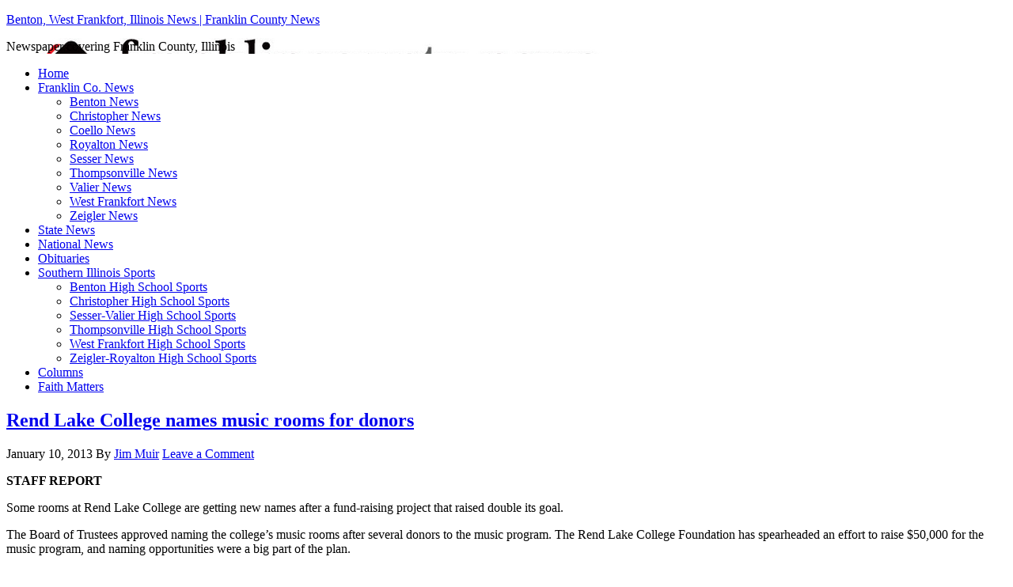

--- FILE ---
content_type: text/html; charset=UTF-8
request_url: https://www.franklincounty-news.com/tag/rend-lake-college/
body_size: 28140
content:
<!DOCTYPE html PUBLIC "-//W3C//DTD XHTML 1.0 Transitional//EN" "http://www.w3.org/TR/xhtml1/DTD/xhtml1-transitional.dtd">
<html xmlns="http://www.w3.org/1999/xhtml" lang="en-US" xml:lang="en-US" prefix="og: http://ogp.me/ns# fb: http://ogp.me/ns/fb#">
<head profile="http://gmpg.org/xfn/11">
<meta http-equiv="Content-Type" content="text/html; charset=UTF-8" />
	<meta name="viewport" content="width=device-width, initial-scale=1.0"/><meta name='robots' content='index, follow, max-image-preview:large, max-snippet:-1, max-video-preview:-1' />

	<!-- This site is optimized with the Yoast SEO plugin v21.7 - https://yoast.com/wordpress/plugins/seo/ -->
	<title>Rend Lake College Archives - Benton, West Frankfort, Illinois News | Franklin County News</title>
	<link rel="canonical" href="https://www.franklincounty-news.com/tag/rend-lake-college/" />
	<link rel="next" href="https://www.franklincounty-news.com/tag/rend-lake-college/page/2/" />
	<meta property="og:locale" content="en_US" />
	<meta property="og:type" content="article" />
	<meta property="og:title" content="Rend Lake College Archives - Benton, West Frankfort, Illinois News | Franklin County News" />
	<meta property="og:url" content="https://www.franklincounty-news.com/tag/rend-lake-college/" />
	<meta property="og:site_name" content="Benton, West Frankfort, Illinois News | Franklin County News" />
	<meta name="twitter:card" content="summary_large_image" />
	<script type="application/ld+json" class="yoast-schema-graph">{"@context":"https://schema.org","@graph":[{"@type":"CollectionPage","@id":"https://www.franklincounty-news.com/tag/rend-lake-college/","url":"https://www.franklincounty-news.com/tag/rend-lake-college/","name":"Rend Lake College Archives - Benton, West Frankfort, Illinois News | Franklin County News","isPartOf":{"@id":"https://www.franklincounty-news.com/#website"},"breadcrumb":{"@id":"https://www.franklincounty-news.com/tag/rend-lake-college/#breadcrumb"},"inLanguage":"en-US"},{"@type":"BreadcrumbList","@id":"https://www.franklincounty-news.com/tag/rend-lake-college/#breadcrumb","itemListElement":[{"@type":"ListItem","position":1,"name":"Home","item":"https://www.franklincounty-news.com/"},{"@type":"ListItem","position":2,"name":"Rend Lake College"}]},{"@type":"WebSite","@id":"https://www.franklincounty-news.com/#website","url":"https://www.franklincounty-news.com/","name":"Benton, West Frankfort, Illinois News | Franklin County News","description":"Newspaper covering Franklin County, Illinois","publisher":{"@id":"https://www.franklincounty-news.com/#organization"},"potentialAction":[{"@type":"SearchAction","target":{"@type":"EntryPoint","urlTemplate":"https://www.franklincounty-news.com/?s={search_term_string}"},"query-input":"required name=search_term_string"}],"inLanguage":"en-US"},{"@type":"Organization","@id":"https://www.franklincounty-news.com/#organization","name":"Benton, West Frankfort, Illinois News | Franklin County News","url":"https://www.franklincounty-news.com/","logo":{"@type":"ImageObject","inLanguage":"en-US","@id":"https://www.franklincounty-news.com/#/schema/logo/image/","url":"https://www.franklincounty-news.com/wp-content/uploads/2017/08/Franklin-County-News-logo-.png","contentUrl":"https://www.franklincounty-news.com/wp-content/uploads/2017/08/Franklin-County-News-logo-.png","width":133,"height":133,"caption":"Benton, West Frankfort, Illinois News | Franklin County News"},"image":{"@id":"https://www.franklincounty-news.com/#/schema/logo/image/"},"sameAs":["https://www.facebook.com/franklinconews/"]}]}</script>
	<!-- / Yoast SEO plugin. -->


<link rel="alternate" type="application/rss+xml" title="Benton, West Frankfort, Illinois News | Franklin County News &raquo; Feed" href="https://www.franklincounty-news.com/feed/" />
<link rel="alternate" type="application/rss+xml" title="Benton, West Frankfort, Illinois News | Franklin County News &raquo; Comments Feed" href="https://www.franklincounty-news.com/comments/feed/" />
<link rel="alternate" type="application/rss+xml" title="Benton, West Frankfort, Illinois News | Franklin County News &raquo; Rend Lake College Tag Feed" href="https://www.franklincounty-news.com/tag/rend-lake-college/feed/" />
		<!-- This site uses the Google Analytics by ExactMetrics plugin v8.10.1 - Using Analytics tracking - https://www.exactmetrics.com/ -->
		<!-- Note: ExactMetrics is not currently configured on this site. The site owner needs to authenticate with Google Analytics in the ExactMetrics settings panel. -->
					<!-- No tracking code set -->
				<!-- / Google Analytics by ExactMetrics -->
		<script type="text/javascript">
window._wpemojiSettings = {"baseUrl":"https:\/\/s.w.org\/images\/core\/emoji\/14.0.0\/72x72\/","ext":".png","svgUrl":"https:\/\/s.w.org\/images\/core\/emoji\/14.0.0\/svg\/","svgExt":".svg","source":{"concatemoji":"https:\/\/www.franklincounty-news.com\/wp-includes\/js\/wp-emoji-release.min.js?ver=6.2.8"}};
/*! This file is auto-generated */
!function(e,a,t){var n,r,o,i=a.createElement("canvas"),p=i.getContext&&i.getContext("2d");function s(e,t){p.clearRect(0,0,i.width,i.height),p.fillText(e,0,0);e=i.toDataURL();return p.clearRect(0,0,i.width,i.height),p.fillText(t,0,0),e===i.toDataURL()}function c(e){var t=a.createElement("script");t.src=e,t.defer=t.type="text/javascript",a.getElementsByTagName("head")[0].appendChild(t)}for(o=Array("flag","emoji"),t.supports={everything:!0,everythingExceptFlag:!0},r=0;r<o.length;r++)t.supports[o[r]]=function(e){if(p&&p.fillText)switch(p.textBaseline="top",p.font="600 32px Arial",e){case"flag":return s("\ud83c\udff3\ufe0f\u200d\u26a7\ufe0f","\ud83c\udff3\ufe0f\u200b\u26a7\ufe0f")?!1:!s("\ud83c\uddfa\ud83c\uddf3","\ud83c\uddfa\u200b\ud83c\uddf3")&&!s("\ud83c\udff4\udb40\udc67\udb40\udc62\udb40\udc65\udb40\udc6e\udb40\udc67\udb40\udc7f","\ud83c\udff4\u200b\udb40\udc67\u200b\udb40\udc62\u200b\udb40\udc65\u200b\udb40\udc6e\u200b\udb40\udc67\u200b\udb40\udc7f");case"emoji":return!s("\ud83e\udef1\ud83c\udffb\u200d\ud83e\udef2\ud83c\udfff","\ud83e\udef1\ud83c\udffb\u200b\ud83e\udef2\ud83c\udfff")}return!1}(o[r]),t.supports.everything=t.supports.everything&&t.supports[o[r]],"flag"!==o[r]&&(t.supports.everythingExceptFlag=t.supports.everythingExceptFlag&&t.supports[o[r]]);t.supports.everythingExceptFlag=t.supports.everythingExceptFlag&&!t.supports.flag,t.DOMReady=!1,t.readyCallback=function(){t.DOMReady=!0},t.supports.everything||(n=function(){t.readyCallback()},a.addEventListener?(a.addEventListener("DOMContentLoaded",n,!1),e.addEventListener("load",n,!1)):(e.attachEvent("onload",n),a.attachEvent("onreadystatechange",function(){"complete"===a.readyState&&t.readyCallback()})),(e=t.source||{}).concatemoji?c(e.concatemoji):e.wpemoji&&e.twemoji&&(c(e.twemoji),c(e.wpemoji)))}(window,document,window._wpemojiSettings);
</script>
<style type="text/css">
img.wp-smiley,
img.emoji {
	display: inline !important;
	border: none !important;
	box-shadow: none !important;
	height: 1em !important;
	width: 1em !important;
	margin: 0 0.07em !important;
	vertical-align: -0.1em !important;
	background: none !important;
	padding: 0 !important;
}
</style>
	<link rel='stylesheet' id='tabbed_login_css_styles-css' href='https://www.franklincounty-news.com/wp-content/plugins/tabbed-login/css/tabbed-login.css?ver=6.2.8' type='text/css' media='all' />
<link rel='stylesheet' id='formidable-css' href='https://www.franklincounty-news.com/wp-content/plugins/formidable/css/formidableforms.css?ver=115044' type='text/css' media='all' />
<link rel='stylesheet' id='news-theme-css' href='https://www.franklincounty-news.com/wp-content/themes/news/style.css?ver=2.1' type='text/css' media='all' />
<link rel='stylesheet' id='wp-block-library-css' href='https://www.franklincounty-news.com/wp-includes/css/dist/block-library/style.min.css?ver=6.2.8' type='text/css' media='all' />
<link rel='stylesheet' id='classic-theme-styles-css' href='https://www.franklincounty-news.com/wp-includes/css/classic-themes.min.css?ver=6.2.8' type='text/css' media='all' />
<style id='global-styles-inline-css' type='text/css'>
body{--wp--preset--color--black: #000000;--wp--preset--color--cyan-bluish-gray: #abb8c3;--wp--preset--color--white: #ffffff;--wp--preset--color--pale-pink: #f78da7;--wp--preset--color--vivid-red: #cf2e2e;--wp--preset--color--luminous-vivid-orange: #ff6900;--wp--preset--color--luminous-vivid-amber: #fcb900;--wp--preset--color--light-green-cyan: #7bdcb5;--wp--preset--color--vivid-green-cyan: #00d084;--wp--preset--color--pale-cyan-blue: #8ed1fc;--wp--preset--color--vivid-cyan-blue: #0693e3;--wp--preset--color--vivid-purple: #9b51e0;--wp--preset--gradient--vivid-cyan-blue-to-vivid-purple: linear-gradient(135deg,rgba(6,147,227,1) 0%,rgb(155,81,224) 100%);--wp--preset--gradient--light-green-cyan-to-vivid-green-cyan: linear-gradient(135deg,rgb(122,220,180) 0%,rgb(0,208,130) 100%);--wp--preset--gradient--luminous-vivid-amber-to-luminous-vivid-orange: linear-gradient(135deg,rgba(252,185,0,1) 0%,rgba(255,105,0,1) 100%);--wp--preset--gradient--luminous-vivid-orange-to-vivid-red: linear-gradient(135deg,rgba(255,105,0,1) 0%,rgb(207,46,46) 100%);--wp--preset--gradient--very-light-gray-to-cyan-bluish-gray: linear-gradient(135deg,rgb(238,238,238) 0%,rgb(169,184,195) 100%);--wp--preset--gradient--cool-to-warm-spectrum: linear-gradient(135deg,rgb(74,234,220) 0%,rgb(151,120,209) 20%,rgb(207,42,186) 40%,rgb(238,44,130) 60%,rgb(251,105,98) 80%,rgb(254,248,76) 100%);--wp--preset--gradient--blush-light-purple: linear-gradient(135deg,rgb(255,206,236) 0%,rgb(152,150,240) 100%);--wp--preset--gradient--blush-bordeaux: linear-gradient(135deg,rgb(254,205,165) 0%,rgb(254,45,45) 50%,rgb(107,0,62) 100%);--wp--preset--gradient--luminous-dusk: linear-gradient(135deg,rgb(255,203,112) 0%,rgb(199,81,192) 50%,rgb(65,88,208) 100%);--wp--preset--gradient--pale-ocean: linear-gradient(135deg,rgb(255,245,203) 0%,rgb(182,227,212) 50%,rgb(51,167,181) 100%);--wp--preset--gradient--electric-grass: linear-gradient(135deg,rgb(202,248,128) 0%,rgb(113,206,126) 100%);--wp--preset--gradient--midnight: linear-gradient(135deg,rgb(2,3,129) 0%,rgb(40,116,252) 100%);--wp--preset--duotone--dark-grayscale: url('#wp-duotone-dark-grayscale');--wp--preset--duotone--grayscale: url('#wp-duotone-grayscale');--wp--preset--duotone--purple-yellow: url('#wp-duotone-purple-yellow');--wp--preset--duotone--blue-red: url('#wp-duotone-blue-red');--wp--preset--duotone--midnight: url('#wp-duotone-midnight');--wp--preset--duotone--magenta-yellow: url('#wp-duotone-magenta-yellow');--wp--preset--duotone--purple-green: url('#wp-duotone-purple-green');--wp--preset--duotone--blue-orange: url('#wp-duotone-blue-orange');--wp--preset--font-size--small: 13px;--wp--preset--font-size--medium: 20px;--wp--preset--font-size--large: 36px;--wp--preset--font-size--x-large: 42px;--wp--preset--spacing--20: 0.44rem;--wp--preset--spacing--30: 0.67rem;--wp--preset--spacing--40: 1rem;--wp--preset--spacing--50: 1.5rem;--wp--preset--spacing--60: 2.25rem;--wp--preset--spacing--70: 3.38rem;--wp--preset--spacing--80: 5.06rem;--wp--preset--shadow--natural: 6px 6px 9px rgba(0, 0, 0, 0.2);--wp--preset--shadow--deep: 12px 12px 50px rgba(0, 0, 0, 0.4);--wp--preset--shadow--sharp: 6px 6px 0px rgba(0, 0, 0, 0.2);--wp--preset--shadow--outlined: 6px 6px 0px -3px rgba(255, 255, 255, 1), 6px 6px rgba(0, 0, 0, 1);--wp--preset--shadow--crisp: 6px 6px 0px rgba(0, 0, 0, 1);}:where(.is-layout-flex){gap: 0.5em;}body .is-layout-flow > .alignleft{float: left;margin-inline-start: 0;margin-inline-end: 2em;}body .is-layout-flow > .alignright{float: right;margin-inline-start: 2em;margin-inline-end: 0;}body .is-layout-flow > .aligncenter{margin-left: auto !important;margin-right: auto !important;}body .is-layout-constrained > .alignleft{float: left;margin-inline-start: 0;margin-inline-end: 2em;}body .is-layout-constrained > .alignright{float: right;margin-inline-start: 2em;margin-inline-end: 0;}body .is-layout-constrained > .aligncenter{margin-left: auto !important;margin-right: auto !important;}body .is-layout-constrained > :where(:not(.alignleft):not(.alignright):not(.alignfull)){max-width: var(--wp--style--global--content-size);margin-left: auto !important;margin-right: auto !important;}body .is-layout-constrained > .alignwide{max-width: var(--wp--style--global--wide-size);}body .is-layout-flex{display: flex;}body .is-layout-flex{flex-wrap: wrap;align-items: center;}body .is-layout-flex > *{margin: 0;}:where(.wp-block-columns.is-layout-flex){gap: 2em;}.has-black-color{color: var(--wp--preset--color--black) !important;}.has-cyan-bluish-gray-color{color: var(--wp--preset--color--cyan-bluish-gray) !important;}.has-white-color{color: var(--wp--preset--color--white) !important;}.has-pale-pink-color{color: var(--wp--preset--color--pale-pink) !important;}.has-vivid-red-color{color: var(--wp--preset--color--vivid-red) !important;}.has-luminous-vivid-orange-color{color: var(--wp--preset--color--luminous-vivid-orange) !important;}.has-luminous-vivid-amber-color{color: var(--wp--preset--color--luminous-vivid-amber) !important;}.has-light-green-cyan-color{color: var(--wp--preset--color--light-green-cyan) !important;}.has-vivid-green-cyan-color{color: var(--wp--preset--color--vivid-green-cyan) !important;}.has-pale-cyan-blue-color{color: var(--wp--preset--color--pale-cyan-blue) !important;}.has-vivid-cyan-blue-color{color: var(--wp--preset--color--vivid-cyan-blue) !important;}.has-vivid-purple-color{color: var(--wp--preset--color--vivid-purple) !important;}.has-black-background-color{background-color: var(--wp--preset--color--black) !important;}.has-cyan-bluish-gray-background-color{background-color: var(--wp--preset--color--cyan-bluish-gray) !important;}.has-white-background-color{background-color: var(--wp--preset--color--white) !important;}.has-pale-pink-background-color{background-color: var(--wp--preset--color--pale-pink) !important;}.has-vivid-red-background-color{background-color: var(--wp--preset--color--vivid-red) !important;}.has-luminous-vivid-orange-background-color{background-color: var(--wp--preset--color--luminous-vivid-orange) !important;}.has-luminous-vivid-amber-background-color{background-color: var(--wp--preset--color--luminous-vivid-amber) !important;}.has-light-green-cyan-background-color{background-color: var(--wp--preset--color--light-green-cyan) !important;}.has-vivid-green-cyan-background-color{background-color: var(--wp--preset--color--vivid-green-cyan) !important;}.has-pale-cyan-blue-background-color{background-color: var(--wp--preset--color--pale-cyan-blue) !important;}.has-vivid-cyan-blue-background-color{background-color: var(--wp--preset--color--vivid-cyan-blue) !important;}.has-vivid-purple-background-color{background-color: var(--wp--preset--color--vivid-purple) !important;}.has-black-border-color{border-color: var(--wp--preset--color--black) !important;}.has-cyan-bluish-gray-border-color{border-color: var(--wp--preset--color--cyan-bluish-gray) !important;}.has-white-border-color{border-color: var(--wp--preset--color--white) !important;}.has-pale-pink-border-color{border-color: var(--wp--preset--color--pale-pink) !important;}.has-vivid-red-border-color{border-color: var(--wp--preset--color--vivid-red) !important;}.has-luminous-vivid-orange-border-color{border-color: var(--wp--preset--color--luminous-vivid-orange) !important;}.has-luminous-vivid-amber-border-color{border-color: var(--wp--preset--color--luminous-vivid-amber) !important;}.has-light-green-cyan-border-color{border-color: var(--wp--preset--color--light-green-cyan) !important;}.has-vivid-green-cyan-border-color{border-color: var(--wp--preset--color--vivid-green-cyan) !important;}.has-pale-cyan-blue-border-color{border-color: var(--wp--preset--color--pale-cyan-blue) !important;}.has-vivid-cyan-blue-border-color{border-color: var(--wp--preset--color--vivid-cyan-blue) !important;}.has-vivid-purple-border-color{border-color: var(--wp--preset--color--vivid-purple) !important;}.has-vivid-cyan-blue-to-vivid-purple-gradient-background{background: var(--wp--preset--gradient--vivid-cyan-blue-to-vivid-purple) !important;}.has-light-green-cyan-to-vivid-green-cyan-gradient-background{background: var(--wp--preset--gradient--light-green-cyan-to-vivid-green-cyan) !important;}.has-luminous-vivid-amber-to-luminous-vivid-orange-gradient-background{background: var(--wp--preset--gradient--luminous-vivid-amber-to-luminous-vivid-orange) !important;}.has-luminous-vivid-orange-to-vivid-red-gradient-background{background: var(--wp--preset--gradient--luminous-vivid-orange-to-vivid-red) !important;}.has-very-light-gray-to-cyan-bluish-gray-gradient-background{background: var(--wp--preset--gradient--very-light-gray-to-cyan-bluish-gray) !important;}.has-cool-to-warm-spectrum-gradient-background{background: var(--wp--preset--gradient--cool-to-warm-spectrum) !important;}.has-blush-light-purple-gradient-background{background: var(--wp--preset--gradient--blush-light-purple) !important;}.has-blush-bordeaux-gradient-background{background: var(--wp--preset--gradient--blush-bordeaux) !important;}.has-luminous-dusk-gradient-background{background: var(--wp--preset--gradient--luminous-dusk) !important;}.has-pale-ocean-gradient-background{background: var(--wp--preset--gradient--pale-ocean) !important;}.has-electric-grass-gradient-background{background: var(--wp--preset--gradient--electric-grass) !important;}.has-midnight-gradient-background{background: var(--wp--preset--gradient--midnight) !important;}.has-small-font-size{font-size: var(--wp--preset--font-size--small) !important;}.has-medium-font-size{font-size: var(--wp--preset--font-size--medium) !important;}.has-large-font-size{font-size: var(--wp--preset--font-size--large) !important;}.has-x-large-font-size{font-size: var(--wp--preset--font-size--x-large) !important;}
.wp-block-navigation a:where(:not(.wp-element-button)){color: inherit;}
:where(.wp-block-columns.is-layout-flex){gap: 2em;}
.wp-block-pullquote{font-size: 1.5em;line-height: 1.6;}
</style>
<link rel='stylesheet' id='wdps_frontend-css' href='https://www.franklincounty-news.com/wp-content/plugins/post-slider-wd/css/wdps_frontend.css?ver=1.0.60' type='text/css' media='all' />
<link rel='stylesheet' id='wdps_effects-css' href='https://www.franklincounty-news.com/wp-content/plugins/post-slider-wd/css/wdps_effects.css?ver=1.0.60' type='text/css' media='all' />
<link rel='stylesheet' id='wdps_font-awesome-css' href='https://www.franklincounty-news.com/wp-content/plugins/post-slider-wd/css/font-awesome/font-awesome.css?ver=4.6.3' type='text/css' media='all' />
<link rel='stylesheet' id='wpsc-style-css' href='https://www.franklincounty-news.com/wp-content/plugins/wordpress-simple-paypal-shopping-cart/assets/wpsc-front-end-styles.css?ver=5.1.9' type='text/css' media='all' />
<link rel='stylesheet' id='genesis-tabs-stylesheet-css' href='https://www.franklincounty-news.com/wp-content/plugins/genesis-tabs/assets/css/style.css?ver=0.9.5' type='text/css' media='all' />
<script type='text/javascript' src='https://www.franklincounty-news.com/wp-includes/js/jquery/jquery.min.js?ver=3.6.4' id='jquery-core-js'></script>
<script type='text/javascript' src='https://www.franklincounty-news.com/wp-includes/js/jquery/jquery-migrate.min.js?ver=3.4.0' id='jquery-migrate-js'></script>
<script type='text/javascript' src='https://www.franklincounty-news.com/wp-content/plugins/tabbed-login/js/tabbed-login.js?ver=6.2.8' id='tabbed-login-js'></script>
<script type='text/javascript' src='https://www.franklincounty-news.com/wp-content/plugins/post-slider-wd/js/jquery.mobile.js?ver=1.0.60' id='wdps_jquery_mobile-js'></script>
<script type='text/javascript' src='https://www.franklincounty-news.com/wp-content/plugins/post-slider-wd/js/wdps_frontend.js?ver=1.0.60' id='wdps_frontend-js'></script>
<!--[if lt IE 9]>
<script type='text/javascript' src='https://www.franklincounty-news.com/wp-content/themes/genesis/lib/js/html5shiv.min.js?ver=3.7.3' id='html5shiv-js'></script>
<![endif]-->
<link rel="https://api.w.org/" href="https://www.franklincounty-news.com/wp-json/" /><link rel="alternate" type="application/json" href="https://www.franklincounty-news.com/wp-json/wp/v2/tags/217" /><link rel="EditURI" type="application/rsd+xml" title="RSD" href="https://www.franklincounty-news.com/xmlrpc.php?rsd" />
<link rel="wlwmanifest" type="application/wlwmanifest+xml" href="https://www.franklincounty-news.com/wp-includes/wlwmanifest.xml" />
<meta name="generator" content="WordPress 6.2.8" />
<script type='text/javascript'>AC_FL_RunContent = 0;</script><script type='text/javascript' src="https://www.franklincounty-news.com/wp-content/plugins/dynamic-headers/AC_RunActiveContent.js"></script>
<!-- WP Simple Shopping Cart plugin v5.1.9 - https://wordpress.org/plugins/wordpress-simple-paypal-shopping-cart/ -->
	<script type="text/javascript">
	function ReadForm (obj1, tst) {
	    // Read the user form
	    var i,j,pos;
	    val_total="";val_combo="";

	    for (i=0; i<obj1.length; i++)
	    {
	        // run entire form
	        obj = obj1.elements[i];           // a form element

	        if (obj.type == "select-one")
	        {   // just selects
	            if (obj.name == "quantity" ||
	                obj.name == "amount") continue;
		        pos = obj.selectedIndex;        // which option selected
		        
		        const selected_option = obj.options[pos];
		        
		        val = selected_option?.value;   // selected value
		        if (selected_option?.getAttribute("data-display-text")){
                    val = selected_option?.getAttribute("data-display-text");
                }
		        
		        val_combo = val_combo + " (" + val + ")";
	        }
	    }
		// Now summarize everything we have processed above
		val_total = obj1.product_tmp.value + val_combo;
		obj1.wspsc_product.value = val_total;

        wpscShowCalculatedProductPrice(obj1);
	}

    document.addEventListener('DOMContentLoaded', function (){
        // Calculate all variation prices on initial page load.
        const addToCartForms = document.querySelectorAll('form.wp-cart-button-form');
        addToCartForms?.forEach(function(addToCartForm){
            wpscShowCalculatedProductPrice(addToCartForm);
        })
    })

    function wpscShowCalculatedProductPrice(form){
        const productBox = form.closest('.wp_cart_product_display_bottom');
        if (!productBox){
            // This is not a product display box shortcode, nothing o do.
            return;
        }

        const currentFormVarInputs = form.querySelectorAll('.wp_cart_variation1_select, .wp_cart_variation2_select, .wp_cart_variation3_select');
        if (!currentFormVarInputs.length){
            // This product does not have variations. Nothing to do.
            return;
        }

        const priceBox = productBox?.querySelector('.wp_cart_product_price');

        const basePriceEl = form?.querySelector('input[name="price"]');
        const basePrice = basePriceEl?.value;

        let updatedPrice = parseFloat(basePrice);

        currentFormVarInputs.forEach(function(varInput){
            const selectedOptionEl = varInput.options[varInput.selectedIndex];

            const varPrice = selectedOptionEl?.getAttribute("data-price");
            if (varPrice){
                // Nothing to do if no variation price set.
                updatedPrice += parseFloat(varPrice);
            }
        })

        priceBox.innerText = '$' + updatedPrice.toFixed(2);
    }

	</script>
    <link rel="icon" href="https://www.franklincounty-news.com/wp-content/themes/news/images/favicon.ico" />
<link rel="pingback" href="https://www.franklincounty-news.com/xmlrpc.php" />
<style type="text/css">#header { background: url(https://www.franklincounty-news.com/wp-content/uploads/2013/10/header.jpg) no-repeat !important; }</style>
<!-- All in one Favicon 4.8 --><link rel="shortcut icon" href="https://www.franklincounty-news.com/wp-content/uploads/2012/08/favicon.ico" />
<link rel="icon" href="https://www.franklincounty-news.com/wp-content/uploads/2012/08/favicon.png" type="image/png"/>
<link rel="icon" href="https://www.franklincounty-news.com/wp-content/uploads/2012/08/favicon.gif" type="image/gif"/>
<link rel="apple-touch-icon" href="https://www.franklincounty-news.com/wp-content/uploads/2012/08/favicon.jpg" />

<!-- START - Open Graph and Twitter Card Tags 3.3.7 -->
 <!-- Facebook Open Graph -->
  <meta property="og:locale" content="en_US"/>
  <meta property="og:site_name" content="Benton, West Frankfort, Illinois News | Franklin County News"/>
  <meta property="og:title" content="Rend Lake College Archives - Benton, West Frankfort, Illinois News | Franklin County News"/>
  <meta property="og:url" content="https://www.franklincounty-news.com/tag/rend-lake-college/"/>
  <meta property="og:type" content="article"/>
  <meta property="og:description" content="Newspaper covering Franklin County, Illinois"/>
 <!-- Google+ / Schema.org -->
 <!-- Twitter Cards -->
  <meta name="twitter:title" content="Rend Lake College Archives - Benton, West Frankfort, Illinois News | Franklin County News"/>
  <meta name="twitter:url" content="https://www.franklincounty-news.com/tag/rend-lake-college/"/>
  <meta name="twitter:description" content="Newspaper covering Franklin County, Illinois"/>
  <meta name="twitter:card" content="summary_large_image"/>
 <!-- SEO -->
 <!-- Misc. tags -->
 <!-- is_tag | yoast_seo -->
<!-- END - Open Graph and Twitter Card Tags 3.3.7 -->
	
</head>
<body data-rsssl=1 class="archive tag tag-rend-lake-college tag-217 custom-header header-image header-full-width content-sidebar"><svg xmlns="http://www.w3.org/2000/svg" viewBox="0 0 0 0" width="0" height="0" focusable="false" role="none" style="visibility: hidden; position: absolute; left: -9999px; overflow: hidden;" ><defs><filter id="wp-duotone-dark-grayscale"><feColorMatrix color-interpolation-filters="sRGB" type="matrix" values=" .299 .587 .114 0 0 .299 .587 .114 0 0 .299 .587 .114 0 0 .299 .587 .114 0 0 " /><feComponentTransfer color-interpolation-filters="sRGB" ><feFuncR type="table" tableValues="0 0.49803921568627" /><feFuncG type="table" tableValues="0 0.49803921568627" /><feFuncB type="table" tableValues="0 0.49803921568627" /><feFuncA type="table" tableValues="1 1" /></feComponentTransfer><feComposite in2="SourceGraphic" operator="in" /></filter></defs></svg><svg xmlns="http://www.w3.org/2000/svg" viewBox="0 0 0 0" width="0" height="0" focusable="false" role="none" style="visibility: hidden; position: absolute; left: -9999px; overflow: hidden;" ><defs><filter id="wp-duotone-grayscale"><feColorMatrix color-interpolation-filters="sRGB" type="matrix" values=" .299 .587 .114 0 0 .299 .587 .114 0 0 .299 .587 .114 0 0 .299 .587 .114 0 0 " /><feComponentTransfer color-interpolation-filters="sRGB" ><feFuncR type="table" tableValues="0 1" /><feFuncG type="table" tableValues="0 1" /><feFuncB type="table" tableValues="0 1" /><feFuncA type="table" tableValues="1 1" /></feComponentTransfer><feComposite in2="SourceGraphic" operator="in" /></filter></defs></svg><svg xmlns="http://www.w3.org/2000/svg" viewBox="0 0 0 0" width="0" height="0" focusable="false" role="none" style="visibility: hidden; position: absolute; left: -9999px; overflow: hidden;" ><defs><filter id="wp-duotone-purple-yellow"><feColorMatrix color-interpolation-filters="sRGB" type="matrix" values=" .299 .587 .114 0 0 .299 .587 .114 0 0 .299 .587 .114 0 0 .299 .587 .114 0 0 " /><feComponentTransfer color-interpolation-filters="sRGB" ><feFuncR type="table" tableValues="0.54901960784314 0.98823529411765" /><feFuncG type="table" tableValues="0 1" /><feFuncB type="table" tableValues="0.71764705882353 0.25490196078431" /><feFuncA type="table" tableValues="1 1" /></feComponentTransfer><feComposite in2="SourceGraphic" operator="in" /></filter></defs></svg><svg xmlns="http://www.w3.org/2000/svg" viewBox="0 0 0 0" width="0" height="0" focusable="false" role="none" style="visibility: hidden; position: absolute; left: -9999px; overflow: hidden;" ><defs><filter id="wp-duotone-blue-red"><feColorMatrix color-interpolation-filters="sRGB" type="matrix" values=" .299 .587 .114 0 0 .299 .587 .114 0 0 .299 .587 .114 0 0 .299 .587 .114 0 0 " /><feComponentTransfer color-interpolation-filters="sRGB" ><feFuncR type="table" tableValues="0 1" /><feFuncG type="table" tableValues="0 0.27843137254902" /><feFuncB type="table" tableValues="0.5921568627451 0.27843137254902" /><feFuncA type="table" tableValues="1 1" /></feComponentTransfer><feComposite in2="SourceGraphic" operator="in" /></filter></defs></svg><svg xmlns="http://www.w3.org/2000/svg" viewBox="0 0 0 0" width="0" height="0" focusable="false" role="none" style="visibility: hidden; position: absolute; left: -9999px; overflow: hidden;" ><defs><filter id="wp-duotone-midnight"><feColorMatrix color-interpolation-filters="sRGB" type="matrix" values=" .299 .587 .114 0 0 .299 .587 .114 0 0 .299 .587 .114 0 0 .299 .587 .114 0 0 " /><feComponentTransfer color-interpolation-filters="sRGB" ><feFuncR type="table" tableValues="0 0" /><feFuncG type="table" tableValues="0 0.64705882352941" /><feFuncB type="table" tableValues="0 1" /><feFuncA type="table" tableValues="1 1" /></feComponentTransfer><feComposite in2="SourceGraphic" operator="in" /></filter></defs></svg><svg xmlns="http://www.w3.org/2000/svg" viewBox="0 0 0 0" width="0" height="0" focusable="false" role="none" style="visibility: hidden; position: absolute; left: -9999px; overflow: hidden;" ><defs><filter id="wp-duotone-magenta-yellow"><feColorMatrix color-interpolation-filters="sRGB" type="matrix" values=" .299 .587 .114 0 0 .299 .587 .114 0 0 .299 .587 .114 0 0 .299 .587 .114 0 0 " /><feComponentTransfer color-interpolation-filters="sRGB" ><feFuncR type="table" tableValues="0.78039215686275 1" /><feFuncG type="table" tableValues="0 0.94901960784314" /><feFuncB type="table" tableValues="0.35294117647059 0.47058823529412" /><feFuncA type="table" tableValues="1 1" /></feComponentTransfer><feComposite in2="SourceGraphic" operator="in" /></filter></defs></svg><svg xmlns="http://www.w3.org/2000/svg" viewBox="0 0 0 0" width="0" height="0" focusable="false" role="none" style="visibility: hidden; position: absolute; left: -9999px; overflow: hidden;" ><defs><filter id="wp-duotone-purple-green"><feColorMatrix color-interpolation-filters="sRGB" type="matrix" values=" .299 .587 .114 0 0 .299 .587 .114 0 0 .299 .587 .114 0 0 .299 .587 .114 0 0 " /><feComponentTransfer color-interpolation-filters="sRGB" ><feFuncR type="table" tableValues="0.65098039215686 0.40392156862745" /><feFuncG type="table" tableValues="0 1" /><feFuncB type="table" tableValues="0.44705882352941 0.4" /><feFuncA type="table" tableValues="1 1" /></feComponentTransfer><feComposite in2="SourceGraphic" operator="in" /></filter></defs></svg><svg xmlns="http://www.w3.org/2000/svg" viewBox="0 0 0 0" width="0" height="0" focusable="false" role="none" style="visibility: hidden; position: absolute; left: -9999px; overflow: hidden;" ><defs><filter id="wp-duotone-blue-orange"><feColorMatrix color-interpolation-filters="sRGB" type="matrix" values=" .299 .587 .114 0 0 .299 .587 .114 0 0 .299 .587 .114 0 0 .299 .587 .114 0 0 " /><feComponentTransfer color-interpolation-filters="sRGB" ><feFuncR type="table" tableValues="0.098039215686275 1" /><feFuncG type="table" tableValues="0 0.66274509803922" /><feFuncB type="table" tableValues="0.84705882352941 0.41960784313725" /><feFuncA type="table" tableValues="1 1" /></feComponentTransfer><feComposite in2="SourceGraphic" operator="in" /></filter></defs></svg><div class="before-header-ad"></div><div id="wrap"><div id="header"><div class="wrap"><div id="title-area"><p id="title"><a href="https://www.franklincounty-news.com/">Benton, West Frankfort, Illinois News | Franklin County News</a></p><p id="description">Newspaper covering Franklin County, Illinois</p></div></div></div><div id="nav"><div class="wrap"><ul id="menu-main-nav" class="menu genesis-nav-menu menu-primary"><li id="menu-item-219" class="menu-item menu-item-type-custom menu-item-object-custom menu-item-home menu-item-219"><a href="https://www.franklincounty-news.com">Home</a></li>
<li id="menu-item-10" class="menu-item menu-item-type-taxonomy menu-item-object-category menu-item-has-children menu-item-10"><a href="https://www.franklincounty-news.com/category/franklin-county-news/">Franklin Co. News</a>
<ul class="sub-menu">
	<li id="menu-item-11" class="menu-item menu-item-type-taxonomy menu-item-object-category menu-item-11"><a href="https://www.franklincounty-news.com/category/franklin-county-news/benton-news/">Benton News</a></li>
	<li id="menu-item-12" class="menu-item menu-item-type-taxonomy menu-item-object-category menu-item-12"><a href="https://www.franklincounty-news.com/category/franklin-county-news/christopher-news/">Christopher News</a></li>
	<li id="menu-item-13" class="menu-item menu-item-type-taxonomy menu-item-object-category menu-item-13"><a href="https://www.franklincounty-news.com/category/franklin-county-news/coello-news/">Coello News</a></li>
	<li id="menu-item-14" class="menu-item menu-item-type-taxonomy menu-item-object-category menu-item-14"><a href="https://www.franklincounty-news.com/category/franklin-county-news/royalton-news/">Royalton News</a></li>
	<li id="menu-item-15" class="menu-item menu-item-type-taxonomy menu-item-object-category menu-item-15"><a href="https://www.franklincounty-news.com/category/franklin-county-news/sesser-news/">Sesser News</a></li>
	<li id="menu-item-16" class="menu-item menu-item-type-taxonomy menu-item-object-category menu-item-16"><a href="https://www.franklincounty-news.com/category/franklin-county-news/thompsonville-news/">Thompsonville News</a></li>
	<li id="menu-item-17" class="menu-item menu-item-type-taxonomy menu-item-object-category menu-item-17"><a href="https://www.franklincounty-news.com/category/franklin-county-news/valier-news/">Valier News</a></li>
	<li id="menu-item-18" class="menu-item menu-item-type-taxonomy menu-item-object-category menu-item-18"><a href="https://www.franklincounty-news.com/category/franklin-county-news/west-frankfort-news/">West Frankfort News</a></li>
	<li id="menu-item-19" class="menu-item menu-item-type-taxonomy menu-item-object-category menu-item-19"><a href="https://www.franklincounty-news.com/category/franklin-county-news/zeigler-news/">Zeigler News</a></li>
</ul>
</li>
<li id="menu-item-5264" class="menu-item menu-item-type-taxonomy menu-item-object-category menu-item-5264"><a href="https://www.franklincounty-news.com/category/statenews/">State News</a></li>
<li id="menu-item-5263" class="menu-item menu-item-type-taxonomy menu-item-object-category menu-item-5263"><a href="https://www.franklincounty-news.com/category/nat-news/">National News</a></li>
<li id="menu-item-41" class="menu-item menu-item-type-taxonomy menu-item-object-category menu-item-41"><a href="https://www.franklincounty-news.com/category/obituaries/">Obituaries</a></li>
<li id="menu-item-20" class="menu-item menu-item-type-taxonomy menu-item-object-category menu-item-has-children menu-item-20"><a href="https://www.franklincounty-news.com/category/sports-2/high-school-sports/">Southern Illinois Sports</a>
<ul class="sub-menu">
	<li id="menu-item-21" class="menu-item menu-item-type-taxonomy menu-item-object-category menu-item-21"><a href="https://www.franklincounty-news.com/category/sports-2/high-school-sports/benton/">Benton High School Sports</a></li>
	<li id="menu-item-22" class="menu-item menu-item-type-taxonomy menu-item-object-category menu-item-22"><a href="https://www.franklincounty-news.com/category/sports-2/high-school-sports/christopher-hsports/">Christopher High School Sports</a></li>
	<li id="menu-item-23" class="menu-item menu-item-type-taxonomy menu-item-object-category menu-item-23"><a href="https://www.franklincounty-news.com/category/sports-2/high-school-sports/sesser-valier-hsports/">Sesser-Valier High School Sports</a></li>
	<li id="menu-item-24" class="menu-item menu-item-type-taxonomy menu-item-object-category menu-item-24"><a href="https://www.franklincounty-news.com/category/sports-2/high-school-sports/thompsonville-hsports/">Thompsonville High School Sports</a></li>
	<li id="menu-item-25" class="menu-item menu-item-type-taxonomy menu-item-object-category menu-item-25"><a href="https://www.franklincounty-news.com/category/sports-2/high-school-sports/west-frankfort-hsports/">West Frankfort High School Sports</a></li>
	<li id="menu-item-26" class="menu-item menu-item-type-taxonomy menu-item-object-category menu-item-26"><a href="https://www.franklincounty-news.com/category/sports-2/high-school-sports/zeigler-royalton-hsports/">Zeigler-Royalton High School Sports</a></li>
</ul>
</li>
<li id="menu-item-49" class="menu-item menu-item-type-taxonomy menu-item-object-category menu-item-49"><a href="https://www.franklincounty-news.com/category/opinion/columns/">Columns</a></li>
<li id="menu-item-5267" class="menu-item menu-item-type-taxonomy menu-item-object-category menu-item-5267"><a href="https://www.franklincounty-news.com/category/faith/">Faith Matters</a></li>
</ul></div></div><div id="inner"><div class="wrap"><div id="content-sidebar-wrap"><div id="content" class="hfeed"><div class="post-2825 post type-post status-publish format-standard hentry category-benton-news category-christopher-news category-coello-news category-franklin-county-news category-featured-side category-royalton-news category-sesser-news category-valier-news tag-fund-riaser tag-fundraising-campaign tag-music tag-rend-lake-college tag-rooms entry"><h2 class="entry-title"><a class="entry-title-link" rel="bookmark" href="https://www.franklincounty-news.com/2013/01/10/rend-lake-college-names-music-rooms-donors/">Rend Lake College names music rooms for donors</a></h2>
<div class="post-info"><span class="date published time" title="2013-01-10T06:38:40-06:00">January 10, 2013</span>  By <span class="author vcard"><span class="fn"><a href="https://www.franklincounty-news.com/author/jmuirfrontier-com/" rel="author">Jim Muir</a></span></span> <span class="post-comments"><a href="https://www.franklincounty-news.com/2013/01/10/rend-lake-college-names-music-rooms-donors/#respond">Leave a Comment</a></span> </div><div class="entry-content"><p><strong>STAFF REPORT</strong></p>
<p>Some rooms at Rend Lake College are getting new names after a fund-raising project that raised double its goal.</p>
<p>The Board of Trustees approved naming the college&#8217;s music rooms after several donors to the music program. The Rend Lake College Foundation has spearheaded an effort to raise $50,000 for the music program, and naming opportunities were a big part of the plan.</p>
<p>The new room names are:</p>
<ul>
<li>Henry Leeck &amp; Cindy Leeck Practice Room</li>
<li>Hunt Bonan Classroom</li>
<li>Mary B. Pericolosi Practice Room</li>
<li>Mary Ellen &amp; John D. Aiken Classroom</li>
<li>Rubenacker Family Practice Room</li>
<li>Spears Practice Suite</li>
<li>Sweeten Corridor</li>
</ul>
<p>Through the campaign, supporters were asked to meet a number of needs in the music program, including remodeling the practice rooms, upgrading music rooms, providing scholarship funding, and purchasing equipment like risers, lockers and a library system.</p>
<p>The campaign ultimately raised more than $100,000.</p>
<p>&nbsp;</p>
</div><div class="post-meta"><span class="categories">Filed Under: <a href="https://www.franklincounty-news.com/category/franklin-county-news/benton-news/" rel="category tag">Benton News</a>, <a href="https://www.franklincounty-news.com/category/franklin-county-news/christopher-news/" rel="category tag">Christopher News</a>, <a href="https://www.franklincounty-news.com/category/franklin-county-news/coello-news/" rel="category tag">Coello News</a>, <a href="https://www.franklincounty-news.com/category/franklin-county-news/" rel="category tag">Franklin Co. News</a>, <a href="https://www.franklincounty-news.com/category/featured-side/" rel="category tag">More Featured Articles</a>, <a href="https://www.franklincounty-news.com/category/franklin-county-news/royalton-news/" rel="category tag">Royalton News</a>, <a href="https://www.franklincounty-news.com/category/franklin-county-news/sesser-news/" rel="category tag">Sesser News</a>, <a href="https://www.franklincounty-news.com/category/franklin-county-news/valier-news/" rel="category tag">Valier News</a></span> <span class="tags">Tagged With: <a href="https://www.franklincounty-news.com/tag/fund-riaser/" rel="tag">fund riaser</a>, <a href="https://www.franklincounty-news.com/tag/fundraising-campaign/" rel="tag">fundraising campaign</a>, <a href="https://www.franklincounty-news.com/tag/music/" rel="tag">music</a>, <a href="https://www.franklincounty-news.com/tag/rend-lake-college/" rel="tag">Rend Lake College</a>, <a href="https://www.franklincounty-news.com/tag/rooms/" rel="tag">rooms</a></span></div></div><div class="post-2748 post type-post status-publish format-standard hentry category-franklin-county-news category-featured-side tag-courses tag-real-estate tag-rend-lake-college tag-rlc entry"><h2 class="entry-title"><a class="entry-title-link" rel="bookmark" href="https://www.franklincounty-news.com/2013/01/08/real-estate-courses-monday-time-register/">Real estate courses begin Monday; still time to register</a></h2>
<div class="post-info"><span class="date published time" title="2013-01-08T05:20:50-06:00">January 8, 2013</span>  By <span class="author vcard"><span class="fn"><a href="https://www.franklincounty-news.com/author/jmuirfrontier-com/" rel="author">Jim Muir</a></span></span> <span class="post-comments"><a href="https://www.franklincounty-news.com/2013/01/08/real-estate-courses-monday-time-register/#respond">Leave a Comment</a></span> </div><div class="entry-content"><p><strong>STAFF REPORT</strong></p>
<p>Those wanting to get started on a career in real estate can get the ball rolling with two upcoming classes at Rend Lake College.</p>
<p>RLC will offer Broker Pre-License Topics and Broker Pre-License Applied Principles this spring on campus.</p>
<p>“With a career in real estate, your rewards are based directly on your effort and hard work,” said Lori Ragland, Dean of Community and Corporate Education at Rend Lake College. “If you are motivated and can work well with people, the potential is there to earn a high salary along with a flexible work schedule and a degree of autonomy.”</p>
<p>Broker Pre-License Topics will be held from 6-9 p.m. on Mondays and Wednesdays from Jan. 14 through April 22. This class, worth five credit hours, is an introductory course pertaining to the fundamentals of real estate. Topics covered include federal, state and license law, marketing, seller and buyer relationships, real estate principles, real estate transactions, types of real estate opportunities, and application of real estate principles.</p>
<p>Broker Pre-License Applied Principles is an interactive course which, along with Broker Pre-License Topics, satisfies the 90 hours of instruction required by the Illinois Department of Professional and Financial Regulation. The class will be held from 6-9 p.m. on Mondays and Wednesdays from April 24 through May 13. Successful completion allows students to sit for the Illinois Real Estate Broker Examination.</p>
<p>For more information, contact RLC’s Center for Community and Corporate Education at 618-437-5321, Ext. 1714, or email to commcorped@rlc.edu.</p>
</div><div class="post-meta"><span class="categories">Filed Under: <a href="https://www.franklincounty-news.com/category/franklin-county-news/" rel="category tag">Franklin Co. News</a>, <a href="https://www.franklincounty-news.com/category/featured-side/" rel="category tag">More Featured Articles</a></span> <span class="tags">Tagged With: <a href="https://www.franklincounty-news.com/tag/courses/" rel="tag">courses</a>, <a href="https://www.franklincounty-news.com/tag/real-estate/" rel="tag">real estate</a>, <a href="https://www.franklincounty-news.com/tag/rend-lake-college/" rel="tag">Rend Lake College</a>, <a href="https://www.franklincounty-news.com/tag/rlc/" rel="tag">rlc</a></span></div></div><div class="post-2689 post type-post status-publish format-standard hentry category-franklin-county-news category-featured-side tag-enrollment tag-rend-lake-college tag-rlc tag-spring-semester tag-walk-in entry"><h2 class="entry-title"><a class="entry-title-link" rel="bookmark" href="https://www.franklincounty-news.com/2013/01/03/walk-in-sign-spring-classes-rend-lake-college/">Walk-in, sign up for spring classes at Rend Lake College</a></h2>
<div class="post-info"><span class="date published time" title="2013-01-03T15:31:23-06:00">January 3, 2013</span>  By <span class="author vcard"><span class="fn"><a href="https://www.franklincounty-news.com/author/jmuirfrontier-com/" rel="author">Jim Muir</a></span></span> <span class="post-comments"><a href="https://www.franklincounty-news.com/2013/01/03/walk-in-sign-spring-classes-rend-lake-college/#respond">Leave a Comment</a></span> </div><div class="entry-content"><p><strong>STAFF REPORT</strong></p>
<p>Rend Lake College&#8217;s spring semester starts Jan. 14, and college officials are making it easy for students to enroll.</p>
<p>Not through Jan. 11, prospective students can take advantage of the college&#8217;s walk-in period at the Academic Advisement Center, located in the Administration Building.</p>
<p>Walk-in hours are from 8 a.m. to 4 p.m., Jan. 4 and 11, and extended hours from 8 a.m. to 6 p.m., Jan. 7-10. The college&#8217;s phone number is 618-437-5321.</p>
</div><div class="post-meta"><span class="categories">Filed Under: <a href="https://www.franklincounty-news.com/category/franklin-county-news/" rel="category tag">Franklin Co. News</a>, <a href="https://www.franklincounty-news.com/category/featured-side/" rel="category tag">More Featured Articles</a></span> <span class="tags">Tagged With: <a href="https://www.franklincounty-news.com/tag/enrollment/" rel="tag">enrollment</a>, <a href="https://www.franklincounty-news.com/tag/rend-lake-college/" rel="tag">Rend Lake College</a>, <a href="https://www.franklincounty-news.com/tag/rlc/" rel="tag">rlc</a>, <a href="https://www.franklincounty-news.com/tag/spring-semester/" rel="tag">spring semester</a>, <a href="https://www.franklincounty-news.com/tag/walk-in/" rel="tag">walk in</a></span></div></div><div class="post-2681 post type-post status-publish format-standard hentry category-franklin-county-news category-featured-side tag-deans-list tag-honors-list tag-rend-lake-college tag-rlc entry"><h2 class="entry-title"><a class="entry-title-link" rel="bookmark" href="https://www.franklincounty-news.com/2013/01/03/375-rend-lake-college-students-named-academic-honors-lists/">375 Rend Lake College students named to academic honors lists</a></h2>
<div class="post-info"><span class="date published time" title="2013-01-03T08:45:03-06:00">January 3, 2013</span>  By <span class="author vcard"><span class="fn"><a href="https://www.franklincounty-news.com/author/jmuirfrontier-com/" rel="author">Jim Muir</a></span></span> <span class="post-comments"><a href="https://www.franklincounty-news.com/2013/01/03/375-rend-lake-college-students-named-academic-honors-lists/#respond">Leave a Comment</a></span> </div><div class="entry-content"><p><strong>STAFF REPORT</strong></p>
<p>Rend Lake College administrators, faculty and staff would like to congratulate the 375 students who made the President’s List and Vice Presidents’ List for academic achievement in the Fall 2012 semester.</p>
<p>“There are more 4.0 students on the President’s List this fall than each of the last two fall semesters,” said RLC President Terry Wilkerson. “Staying on task and maintaining that level of GPA is not easy. These students and their instructors should be very proud of this achievement. I encourage all of our honors students to keep up the good work, and I challenge all of Rend Lake’s students to work hard and make sure their names are somewhere on these lists when they come out next at the end of the spring semester.”<br />
<strong><br />
President’s List</strong><br />
The following 155 students earned a spot on the President’s List for achieving a perfect 4.0 Grade Point Average in the Fall 2012 semester:</p>
<p>Benton: Gabriel Cheyenne Bartok, Caitlin Elizabeth Bell, Catherine J Biggs, Alison M. Blair, Ryan P. Boner,  Taylor Elizabeth Davie, Michaela L.Dollins, Trevor John Gipson, Mike Lee Hetisimer, Sarah Joplin, Katie Elizabeth Kiesow, Sierra D. Kind, Sydney Marie Morris, Karen Kay Powell, Peyton Denise Robbins, Michael Paul Skouby, and Molly E.Whaley<br />
Bluford: Luke D. Breeze<br />
Bonnie: Cory Lee Breeze, Trey Garrett Hall, Kyle T. Helmuth, and Tiffanie A. Seidel<br />
Breese: Austin Charles Timmermann<br />
Buckner: Rheanna D. Grizzell<br />
Cambria: Ashleigh Danielle Stucker<br />
Campbell Hill:  Jesse Dale Smith and  Dennis Allen    Froemling<br />
Carbondale: Jera L. Engel<br />
Carlyle: John Robert Hampel<br />
Carterville: Natasha Rhae Sparks<br />
Christopher: Amanda Jo Arondelli, Amber Kay Faught, Lindsey Nicole Furlow, Lori Marie Kenniker, and  Laura Maria Saxton<br />
Coello: Tyler Scot Dennison and Joseph Nicholas Shaw<br />
Coulterville: Alyscia Cherie Hassebrock,  David Bradley Sprehe<br />
Dahlgren: Daniel J Karcher and  Jenna Lee Wellen<br />
Damiansville: Blake Andrew    Rakers<br />
Dix: Monica Lynn Burney and Aarin Mariah Jeffers<br />
DuBois: Kelsey Elaine Chapman and  Melissa Fay Pearson<br />
DuQuoin:  Quinton R. Mathis<br />
Elkville: Jaime J. Miller<br />
Emden:  Jason Carl O’Brien<br />
Energy:  David K. James<br />
Enfield: Christine Renee South<br />
Fairfield: Nolan Patrick Taylor<br />
Farina:  Michael G.Willis<br />
Harrisburg:  Megan A. Wren<br />
Herrin:  Jennifer Kathleen Mezo<br />
Hoyleton: Donovan Lee Holle<br />
Hurst: Corey A. Hacker and  Jesse O. Hacker<br />
Ina:  Abbie L. Lehman<br />
Iuka:  Daniel Gene Qualls Jr.<br />
Johnsonville: Samuel Christian Sorensen<br />
Johnston City: Ashley Nicole Cobb,  Jeannie Melisa Gibbs and Johanna Greiner<br />
Jonesboro: Jordan Tyler Palmer and Brady Nathaniel Wright<br />
McLeansboro: Elizabeth L. Dykstra,  Colton Richard Flannigan, Krystal Dawn Knight, and Emily Miller<br />
Macedonia: Jamey Edward Hicks<br />
Metropolis: Victoria Frances Brown<br />
Mount Vernon: Samuel Clay Buffington, Malinda S. Burton,  Dakota Dawne Cross,  Paula Dean Dodillet,  Lexi Renae Donoho,  Calen Matthew Durham,  Shannon Blair Elsea,  Tessa Charlene England, Tyler Jordan Flota,  Lynne Page French,  Scott Garrett,  Gabriel P. Habtemariam,  Brenae A. Hallam,  Alyson Denae Hampton,      Cody Lee Hawkins,  Jared R. Hayes,  Christine Renee Hood,  David Paul Jeter,  Casey L. Johnson,  Juanita Rosetta Fay Jones,  Brenda Diane King, Brandi Jo Lawrence, Craig Michael Lawrence,  Joice Linette Lawrence,      Luke D. Lemay,  Joann Mathis,  Emily Elizabeth Mayo,  Micah Breann McGovern,  Natalie D. Meador, Christopher Edward    Miles,  Cheyenne L. Morgan, Mallory Elizabeth Owens, Joshua M. Panzier, Allison Nicole Reed, Erica Cornelia Renich, Casey Rae Revelle, Kelly Joanne Schwaner, Christopher Robert White, Heather Nichole Williams, Kelly Ann Williams, Kelly Shea Williams, Christy Lynn    Wilson, Richard S. Wilson,<br />
Mulkeytown: Timothy J. Witcher<br />
Murphysboro: Michael Dale Ramsey<br />
Nashville: Jennifer Len Moeller<br />
Opdyke: Sierra Beth Harrell and Elizabeth Mae Price<br />
Pinckneyville: Jamie Marie Bathon, Melia Nicole Bathon, Taylor L. Beninati, Christina Lynn Braun,  Mary Katelyn Brewer, Ryan John Kane Chapman, Jonathon James Kurwicki, Jami Elizabeth Schandl, Lindsey Renee    Winter, and Luke Dallas Zeidler<br />
Royalton: Jace Steven Poskevich and Chandra Noelle Weddle<br />
Salem: Melinda Veller<br />
Scheller: Hannah Marie Herzing<br />
Sesser: Bobbie Jo Bauman, Alan J. Delbene, and Sandra Elaine Smith<br />
Tamaroa: Charlotte Roslyn Loquasto<br />
Thompsonville: Laura C. Alverth, Rhonda Lucille Harris, and Raven Levine<br />
Valier: Krystal Marie Girten<br />
Waltonville: James Alan Burris, Samantha Dawn Graziani,  and Kristi Lynne Rapp<br />
Wayne City: Mark Allen Feather and Haden Earl Smith<br />
West Frankfort: Amanda Richelle Levine<br />
Whittington: Andrew Thomas Neal<br />
Woodlawn: Kasey Nicole Turner and Bronson Lyle Verhines<br />
Xenia: Rachel Faith Bennett<br />
Zeigler: Bailey Battaglia, Jesse Kays and Shane Aaron Smith<br />
<strong><br />
Vice Presidents’ List</strong><br />
The following 220 students earned a spot on the Vice Presidents’ List for achieving a Grade Point Average of 3.5 to 3.9 in the Fall 2012 semester:</p>
<p>Ashley: Andrew Michael Dreas<br />
Anna: Kyle Leon Bunch and Cassie Jane Newberry<br />
Belle Rive: Victor Clay Rapp and Melissa Marie Ritchey<br />
Benton: Jeffery A. Clark, Lucas Daniel Erwin, Curtis Galloway, Alexander J. Heathcoat, Anthony Michael Heathcoat, Vanessa Elaine Lawrence, Matthew H. McIntosh, Jami Brooke Overturf, Theresa K. Parker, Beverly Ann Phillips, Sean Michael Stewart, Megan P. Thomas, Kandus M. Thompson, Seth E. Tremblay, Travis Scott Waninger, and Jeremy George Watkins<br />
Bluford: Jesse Lee Krutsinger,  Brandyn Edward Petersen,  Miranda Lynn Shafer, Frank Brian Vahl, and Tanner Levi White<br />
Bonnie: Alicia Mae Adams, Bria Nicole Allen, Kelsey Marie Allen, Melanie Elizabeth Burke, Kimberly Sue Davis,  Christopher Lynn Edwards, Carolyn Sue Overturf, Benjamin Bruce Payne, and Tina Jon Welch<br />
Breese: Aaron Paul Timmermann<br />
Carbondale: Tara Lynn Castillo and Jake D. Thomas<br />
Carlyle: Jacob Beckmann<br />
Chester: Gregory Allen Rowold<br />
Christopher: Ellis Dale Akers, Vickie S. Gunter, Benjamin Alan Kenniker,  JoAnn Elizabeth North, Tyler Edward Rueter, and Racheal Lynn Smith<br />
Cisne: Cody A. Manahan<br />
Coulterville: Brandon Michael Godt and Danetta Sue Greer<br />
Creal Springs: Brandon M. Hutchins<br />
Dahlgren: Challis Jordan Flannigan, Joshua Cole Henry, Anna Elaine Moreton, Emma Louise Moreton, Adam Ray Rubenacker, Aaron Miller Trotter, Sara Beth Veatch, and Stacy Lynn Webb<br />
Dix: Devin Joseph Riley<br />
DuBois: Karen Nehrkorn<br />
DuQuoin: Chaz Bland and Drew Thomas Johnson<br />
Eldorado: Carmen Lynn Broadway<br />
Ewing: Amy Marie Ferando and Ashley Dawn Spetter<br />
Ina: Kendyl Marie Ahrens, Wesley William Bradshaw, Fallon Brooke Clayton, Emily Jane Cripps, Francis     Dreslinski, Macy A. Friese, Kyle R. Hartwick, Jacob C. Hickey, Michael J. Jackson, Regina LaShawn Yvonne Mcclarn, Haley Marie Miller, Henry Tabor, Taylor Nicole Thomas, Gary Lee Walliser, David Edward Williams,  and Erica Terese Wilson,<br />
Herrin: Heather Nicole Kjellesvik<br />
Iuka: Alexandrea M. Webster<br />
Johnston City: Brett Reed Anderson<br />
Kell: Eric N. Saatkamp<br />
Marion: Zachary S. Farner, Sarah Anne Kessel, Bryan Andrew Marchal, and Elizabeth Louisa Oliphant<br />
Mascoutah: Nathan R. Brand<br />
McLeansboro: Henry John Dykstra, Patrick William Flannigan, Desta C. French, Ashley Lauren Griesemer,      Michelle Nicole Kennedy, Kelsi Mae Krajniak, Marlene Mezo, Justin Scott Milligan, and Amanda Fay Owen,<br />
Macedonia: Tina Marie Casillas and Jessica Lee Young<br />
Mount Vernon: Nicole Mary Appleby, Brenda Kathleen Beel, Lakenzie Kathryn Blankenship, Darius Jamon Box, Stacey Lynne Bush, Andrew Lee Chambliss, John Michael Davis, Blake Ryan Deaton, Brian T. Deaton,      Jacob A. Dial, Macey Le’Gae Ellis, Monty Carl Ellis, William Ryan Gibson, Donald Robert Hayes, Dylan Kristopher Hayes, Corey Daniel House, Lisa Isett, Charlton Ann Johnson, Bruce Jones, Mackenzie Ross Korris,      Jennifer Nicole Laughlin, Kyle Wayne Lonas, Kamille Lynne Masters, Dena Elaine McCowen, Gabriel William Mckay, Ashley Renee Meritt, Christopher Allen Milburn, Brooke Alexandria Moore, Thomas Christopher Murphy, Joshua Michael Myers, Remington Levi Payne, Kristina Michelle Perkins, Dylan Thomas Rightnowar,  Danielle Renea Roberts, Daniel Lee Robinson, Olivia Danielle Sledge, Taylor Paige Stockman, Tonya Jean Stutts, Tara Leigh Swan, Megan Danielle Whisler, and Zane Xanders<br />
Mulkeytown: Ryan Scott Dawson, Kaylan Matthew Grove,  Dallas Edward Lefler, Clarissa Allie Mayer, Karley Alynn McDaniel, Ashleigh Lynnelle Opp, Justin Tyler Roule, Stephanie Kalyn Twitty, and John Bryant Vercellino<br />
Norris City: Justin Ramsey Johnson and Levi Christopher Marsh<br />
Opdyke: Christina E. McLaughlin, Nicole Marie Meeks and Morgahn D. Zedalis<br />
Plainfield: Elijah Burk<br />
Pinckneyville: Jessica Nicole Bruns, Steven T. Campbell, Taylor Lynn Cheek, Charles E. Guffey, Kristina Annette Jeffers, Neil Albert Kellerman, Taylor Marie Kringer, Bethany D. McConnell, Taylor Dean Pyatt,  Hunter David Queen,  Bryant Gregory Shute, and Shelby M. Taylor<br />
Raleigh: Hillary Nichole Shires<br />
Royalton: Matt M. Battaglia, Christian Nathaniel Belt, Katie Marie Brown, Rob E. Gaddis, Scott Aaron Oeltjen, and Daniel L. Tolley<br />
Salem: Robert Leon Hicks and Melanie T. Kalb<br />
Scheller: Rebekah P. Kash, Caitlin Elizabeth Wisniewski and Katrina Ann-Marie Zettler<br />
Sesser:  Neone Francess Blake, Timothy Joseph Eubanks and Rebecca S. Key, Dawn Renee McClellan, Kelsey Danielle Szczeblewski and Emily M. Wells<br />
Sims: Travis Eugene Thomason, Morgan Elysse Weber and Megan Marie Withrow<br />
Steeleville: Keith William Hamilton<br />
Tamaroa: Ashley Ann Attwood, Kyle Shane Creekpaum, Brianna Michele Gauch, Justin Brett Hale, Kelly Nicole Kuberski, and Adam Carl Valentine<br />
Texico: Tami Jo Donley and Emily Hoffman<br />
Thompsonville: Mandriell Dawn Sylvester and Esther Faith Wysong<br />
Valier: Jacob L. Waters<br />
Waltonville: Mindy Dawn Gauger, Kelsey Marie Lietz, Bobbi Marie Massie, and Luke Martin Stanhouse<br />
West Frankfort: Nichole Barton, James Featherstone, Jennifer Marie Hawkins, Ethan Alan Poe and William Leon Thompson<br />
Whittington: Katherine Maria Bozovich<br />
Woodlawn: Blake Robert Kiselewski, Donna K. Krahn, Brecca Rae Mullinax, Kayoko Pruett and Jessica Nicole Welch<br />
Xenia: Amy Lynn Carpenter<br />
Zeigler: Taylor Danielle McPhail and Kaci Jo Stubblefield</p>
</div><div class="post-meta"><span class="categories">Filed Under: <a href="https://www.franklincounty-news.com/category/franklin-county-news/" rel="category tag">Franklin Co. News</a>, <a href="https://www.franklincounty-news.com/category/featured-side/" rel="category tag">More Featured Articles</a></span> <span class="tags">Tagged With: <a href="https://www.franklincounty-news.com/tag/deans-list/" rel="tag">deans list</a>, <a href="https://www.franklincounty-news.com/tag/honors-list/" rel="tag">honors list</a>, <a href="https://www.franklincounty-news.com/tag/rend-lake-college/" rel="tag">Rend Lake College</a>, <a href="https://www.franklincounty-news.com/tag/rlc/" rel="tag">rlc</a></span></div></div><div class="post-2625 post type-post status-publish format-standard hentry category-franklin-county-news category-featured-side tag-contest tag-lose-to-win tag-new-years tag-rend-lake-college tag-resolutions tag-weight-loss tag-ymca entry"><h2 class="entry-title"><a class="entry-title-link" rel="bookmark" href="https://www.franklincounty-news.com/2012/12/31/rlc-teams-sponsor-years-weight-loss-contest/">RLC teams up to sponsor New Year&#8217;s weight loss contest</a></h2>
<div class="post-info"><span class="date published time" title="2012-12-31T06:00:51-06:00">December 31, 2012</span>  By <span class="author vcard"><span class="fn"><a href="https://www.franklincounty-news.com/author/jmuirfrontier-com/" rel="author">Jim Muir</a></span></span> <span class="post-comments"><a href="https://www.franklincounty-news.com/2012/12/31/rlc-teams-sponsor-years-weight-loss-contest/#respond">Leave a Comment</a></span> </div><div class="entry-content"><p><strong>STAFF REPORT</strong></p>
<p>The biggest losers are the biggest winners with Lose to Win, a team weight loss competition kicking off with the new year through a local partnership.</p>
<p>Lose to Win is being organized by the Jefferson County YMCA, Crossroads Hospital and Rend Lake College. It kicks off with a start-up meeting Saturday, Jan. 5, and runs through March 2. Teams of four will compete to lose the most combined and individual body weight percentage, with a big helping hand from the organizers: contestants will have access to the YMCA facility, the Crossroads swimming pool facility, and the RLC Fitness Centers and Aquatics Center.</p>
<p>Up to $1,000 will be awarded to the first, second and third place teams with the highest percentage weight loss. An Individual Weight Loss Champion also will be crowned and given $500. The Best Team Name wins $250.</p>
<p>Team members will receive a two-month membership pass for access to the YMCA, Crossroads swimming sessions, the RLC Fitness Centers on campus and at the MarketPlace in Mt. Vernon, and the RLC Aquatics Center at the Ina campus.</p>
<p>The cost is $100 per team. Team members must be 18 years of age or older. Schedules and additional details will be provided at the weigh-in meeting on Jan. 5. Participants must pre-register to receive details for the Jan. 5 start-up meeting. Informational sessions will be held Wednesday evenings throughout the program.</p>
<p>Anyone interested in registering can contact the YMCA at 618-242-7500.</p>
</div>
</div>
</div>
</div>
</div>
</div><div class="post-meta"><span class="categories">Filed Under: <a href="https://www.franklincounty-news.com/category/franklin-county-news/" rel="category tag">Franklin Co. News</a>, <a href="https://www.franklincounty-news.com/category/featured-side/" rel="category tag">More Featured Articles</a></span> <span class="tags">Tagged With: <a href="https://www.franklincounty-news.com/tag/contest/" rel="tag">contest</a>, <a href="https://www.franklincounty-news.com/tag/lose-to-win/" rel="tag">lose to win</a>, <a href="https://www.franklincounty-news.com/tag/new-years/" rel="tag">new year's</a>, <a href="https://www.franklincounty-news.com/tag/rend-lake-college/" rel="tag">Rend Lake College</a>, <a href="https://www.franklincounty-news.com/tag/resolutions/" rel="tag">resolutions</a>, <a href="https://www.franklincounty-news.com/tag/weight-loss/" rel="tag">weight loss</a>, <a href="https://www.franklincounty-news.com/tag/ymca/" rel="tag">ymca</a></span></div></div><div class="post-2186 post type-post status-publish format-standard has-post-thumbnail hentry category-franklin-county-news category-living category-featured-side category-special-events tag-foundation tag-fundraising-campaign tag-jim-muir tag-mary-ellen-aiken tag-music-program tag-randy-rubenacker tag-rend-lake-college tag-rlc tag-sara-alstat tag-shawna-hall tag-terry-wilkerson entry"><h2 class="entry-title"><a class="entry-title-link" rel="bookmark" href="https://www.franklincounty-news.com/2012/12/11/2186/">Fundraising goals met for Rend Lake College music program</a></h2>
<div class="post-info"><span class="date published time" title="2012-12-11T09:00:29-06:00">December 11, 2012</span>  By <span class="author vcard"><span class="fn"><a href="https://www.franklincounty-news.com/author/jmuirfrontier-com/" rel="author">Jim Muir</a></span></span> <span class="post-comments"><a href="https://www.franklincounty-news.com/2012/12/11/2186/#respond">Leave a Comment</a></span> </div><div class="entry-content"><div id="attachment_2187" style="width: 501px" class="wp-caption aligncenter"><a href="https://www.franklincounty-news.com/wp-content/uploads/2012/12/rlcf-music-program.jpg"><img aria-describedby="caption-attachment-2187" decoding="async" class=" wp-image-2187  " title="rlcf music program" src="https://www.franklincounty-news.com/wp-content/uploads/2012/12/rlcf-music-program-1024x680.jpg" alt="" width="491" height="326" srcset="https://www.franklincounty-news.com/wp-content/uploads/2012/12/rlcf-music-program-1024x680.jpg 1024w, https://www.franklincounty-news.com/wp-content/uploads/2012/12/rlcf-music-program-300x199.jpg 300w, https://www.franklincounty-news.com/wp-content/uploads/2012/12/rlcf-music-program-800x531.jpg 800w, https://www.franklincounty-news.com/wp-content/uploads/2012/12/rlcf-music-program.jpg 1200w" sizes="(max-width: 491px) 100vw, 491px" /></a><p id="caption-attachment-2187" class="wp-caption-text">Shawna Hall speaks to hundreds of guests at the 2012 Rend Lake College Foundation Annual Dinner, held Dec. 6, in Mount Vernon. Hall, CEO of the RLCF, took the opportunity to announce that a campaign to raise funds for facility and equipment upgrades in RLC&#8217;s music program has generated more than double the initial funding goal of $50,000. Looking on, from left, are event Master of Ceremonies and FranklinCounty-News.com Publisher Jim Muir, and RLC President Terry Wilkerson.</p></div>
<p><strong>STAFF REPORT</strong></p>
<p>A crescendo of support from music and education enthusiasts in the area made it possible for the Rend Lake College Foundation to reach more than twice its funding goal of $50,000 for “The Music Project.”</p>
<p>RLCF CEO Shawna Hall made the announcement Thursday night at the RLCF Annual Dinner Meeting in Mount Vernon. The project is aimed at upgrading the RLC music department’s facilities and equipment. It’s initial goal was set at $50,000. More than $100,000 has since been raised.</p>
<p>Hall spoke to the hundreds of guests in attendance about how grateful the students and faculty are to receive such generosity. She thanked them for their commitment to bettering the college and its students, saying the project had personal significance for her. Hall is among those who contributed money to the campaign.</p>
<p>A video presentation, prepared by Bruce Baldwin of Baldwin Media Development, asked viewers to “imagine a world without music.” The video featured students and administrators, RLC Music Director Sara Alstat, RLCF Board Member and RLC Trustee Randy Rubenacker, and RLCF Board Member Mary Ellen Aiken, a Benton resident who championed the project as its co-chair with Hall.</p>
<p>“It occurred to me while I was watching it that each person we featured in that video only took one take to tell their story,” Hall said. “&#8230; I believe the reason they all did so well is that they are passionate about this campaign. They truly understand what a world without music would be like and they understand that our music department is how we bring the community into our community college. They don’t need a script. They are speaking from their hearts.</p>
<p>“I want to thank my campaign chair, Mary Ellen Aiken, and each and every person who donated to this,” Hall added. “Without Mary Ellen and all of our donors, we would not be able to do this.”</p>
<p>Through the campaign, supporters were asked to meet a number of needs in the music program, including remodeling the practice rooms, upgrading music rooms, providing scholarship funding, and purchasing equipment like risers, lockers and a library system.</p>
<p>Contributors to the project include Mary Ellen and John D. Aiken, Hunt Bonan, Scott and Jenifer Spears, Dr. Gary and Karen Sweeten, Mary Pericolosi, Peoples National Bank, Randy Rubenacker, George and Mary Slankard, Buster Leeck, Cindy Leeck, Steven Beal, Shawna Hall, Chris Kuberski, Dr. Robert and Marilyn Parks, Dr. Warren and Phyllis Petty, the 2013 RLC Concert Choir, the 2013 RLC Concert Band, Sara Alstat, Cindy Caldwell, Millie Caldwell, Cathy Cross, John Kabat, Mark and Pat Kern, Larry Phifer, Matthew Flanigan, Jim and Marian Leuty, Tom Malkovich, Trish Reed, Dr. Sue Tomlin, and Rich and Donna Yunkus.</p>
<p>Over the past year: More than 700 students have enrolled in music classes of various types at RLC; More than 1,200 individuals have attended dinner theatres, concerts and other musical events; and nearly 1,500 people went to musicals and other theatrical events. Every one of these individuals will be affected by the upcoming renovations to the music department at RLC.</p>
<p>Work was quickly underway last week in the music department. As soon as students had finished taking their fall semester final examinations, equipment was being moved to make room for facility upgrades.</p>
<p>For more about the music program at RLC, visit online at www.rlc.edu/aca/music.</p>
</div><div class="post-meta"><span class="categories">Filed Under: <a href="https://www.franklincounty-news.com/category/franklin-county-news/" rel="category tag">Franklin Co. News</a>, <a href="https://www.franklincounty-news.com/category/living/" rel="category tag">Living</a>, <a href="https://www.franklincounty-news.com/category/featured-side/" rel="category tag">More Featured Articles</a>, <a href="https://www.franklincounty-news.com/category/living/special-events/" rel="category tag">Special Events</a></span> <span class="tags">Tagged With: <a href="https://www.franklincounty-news.com/tag/foundation/" rel="tag">foundation</a>, <a href="https://www.franklincounty-news.com/tag/fundraising-campaign/" rel="tag">fundraising campaign</a>, <a href="https://www.franklincounty-news.com/tag/jim-muir/" rel="tag">jim muir</a>, <a href="https://www.franklincounty-news.com/tag/mary-ellen-aiken/" rel="tag">mary ellen aiken</a>, <a href="https://www.franklincounty-news.com/tag/music-program/" rel="tag">music program</a>, <a href="https://www.franklincounty-news.com/tag/randy-rubenacker/" rel="tag">randy rubenacker</a>, <a href="https://www.franklincounty-news.com/tag/rend-lake-college/" rel="tag">Rend Lake College</a>, <a href="https://www.franklincounty-news.com/tag/rlc/" rel="tag">rlc</a>, <a href="https://www.franklincounty-news.com/tag/sara-alstat/" rel="tag">sara alstat</a>, <a href="https://www.franklincounty-news.com/tag/shawna-hall/" rel="tag">shawna hall</a>, <a href="https://www.franklincounty-news.com/tag/terry-wilkerson/" rel="tag">terry wilkerson</a></span></div></div><div class="post-2158 post type-post status-publish format-standard has-post-thumbnail hentry category-featured-main category-franklin-county-news tag-annual-dinner tag-jim-leuty tag-presidential-award tag-rend-lake-college tag-rend-lake-college-foundation tag-rlc tag-rlcf tag-shawna-hall tag-terry-wilkerson entry"><h2 class="entry-title"><a class="entry-title-link" rel="bookmark" href="https://www.franklincounty-news.com/2012/12/10/rend-lake-college-foundation-director-leuty-receives-presidential-award/">Rend Lake College Foundation director Leuty receives Presidential Award</a></h2>
<div class="post-info"><span class="date published time" title="2012-12-10T07:58:04-06:00">December 10, 2012</span>  By <span class="author vcard"><span class="fn"><a href="https://www.franklincounty-news.com/author/jmuirfrontier-com/" rel="author">Jim Muir</a></span></span> <span class="post-comments"><a href="https://www.franklincounty-news.com/2012/12/10/rend-lake-college-foundation-director-leuty-receives-presidential-award/#respond">Leave a Comment</a></span> </div><div class="entry-content"><div id="attachment_2161" style="width: 501px" class="wp-caption aligncenter"><a href="https://www.franklincounty-news.com/wp-content/uploads/2012/12/LeutyPresAward12m.jpg"><img aria-describedby="caption-attachment-2161" decoding="async" loading="lazy" class="wp-image-2161 " title="LeutyPresAward12m" src="https://www.franklincounty-news.com/wp-content/uploads/2012/12/LeutyPresAward12m-1024x620.jpg" alt="" width="491" height="298" srcset="https://www.franklincounty-news.com/wp-content/uploads/2012/12/LeutyPresAward12m-1024x620.jpg 1024w, https://www.franklincounty-news.com/wp-content/uploads/2012/12/LeutyPresAward12m-300x181.jpg 300w, https://www.franklincounty-news.com/wp-content/uploads/2012/12/LeutyPresAward12m-800x484.jpg 800w, https://www.franklincounty-news.com/wp-content/uploads/2012/12/LeutyPresAward12m.jpg 1200w" sizes="(max-width: 491px) 100vw, 491px" /></a><p id="caption-attachment-2161" class="wp-caption-text">Rend Lake College Foundation board member Jim Leuty receives the RLCF Presidential Award at the foundation&#8217;s annual dinner Thursday night. Presenting the award to Leuty is RLC President Terry Wilkerson, left, and RLCF CEO Shawna Hall.</p></div>
<p><strong>STAFF REPORT</strong></p>
<p>Jim Leuty received the Rend Lake College Foundation Presidential Award during the RLCF Annual Dinner Meeting Thursday night at the Mount Vernon Holiday Inn.</p>
<p>Leuty, 49, of Mount Vernon, is a CPA and partner at Krehbiel and Associates accounting firm. He is one of the newer members to the RLCF Board of Directors. However, his firm’s work on the Foundation’s audit in past years makes him very familiar with its functions.</p>
<p>With another firm conducting the most recent audits of the RLCF, Leuty found himself on the other side of the process. Foundation officials said it was his work on this audit that made Leuty deserving of the RLCF Presidential Award.</p>
<p>Shawna Hall, CEO of the Foundation, said Leuty was active in a series of long meetings about the audit.</p>
<p>“His expertise was vital,” said Hall. “I can’t thank him enough for his willingness to go above and beyond for the Foundation. It was reassuring to have him there as we went through the audit. But it doesn’t stop with the audit. Jim is always there to help out with our monthly financials or anything else we need.”</p>
<p>The RLCF Presidential Award is among the institution’s most prestigious honors and is reserved for an RLCF Board Member who shows exemplary service. The first recipients were Hunt Bonan, Mildred Fitzgerrell, Richard Garner and Howard L. Payne in 1995. Jim Kelly was the 1996 recipient, followed by Sam Mateer in 1997, Jimmy Fulks in 1998, Wendell Maulding in 1999, Rich Yunkus in 2000, Dr. Warren Petty in 2001, Bill Regenhardt and Mark Ballard in 2002, Dr. Gene Stotlar and Dr. Charles W. Roe in 2003, Dr. Robert Parks in 2004, Terry Addington in 2005, Millie Caldwell in 2006, Bob Thomason in 2007, Mary Ellen Aiken in 2008, Ed Cunningham in 2009, and Steve Rowland in 2010.</p>
<p>For more about the Foundation, visit online at <a href="http://www.rlc.edu/www.rlc.edu/foundation" target="_blank">www.rlc.edu/foundation</a>.</p>
</div><div class="post-meta"><span class="categories">Filed Under: <a href="https://www.franklincounty-news.com/category/featured-main/" rel="category tag">Featured</a>, <a href="https://www.franklincounty-news.com/category/franklin-county-news/" rel="category tag">Franklin Co. News</a></span> <span class="tags">Tagged With: <a href="https://www.franklincounty-news.com/tag/annual-dinner/" rel="tag">annual dinner</a>, <a href="https://www.franklincounty-news.com/tag/jim-leuty/" rel="tag">jim leuty</a>, <a href="https://www.franklincounty-news.com/tag/presidential-award/" rel="tag">presidential award</a>, <a href="https://www.franklincounty-news.com/tag/rend-lake-college/" rel="tag">Rend Lake College</a>, <a href="https://www.franklincounty-news.com/tag/rend-lake-college-foundation/" rel="tag">rend lake college foundation</a>, <a href="https://www.franklincounty-news.com/tag/rlc/" rel="tag">rlc</a>, <a href="https://www.franklincounty-news.com/tag/rlcf/" rel="tag">rlcf</a>, <a href="https://www.franklincounty-news.com/tag/shawna-hall/" rel="tag">shawna hall</a>, <a href="https://www.franklincounty-news.com/tag/terry-wilkerson/" rel="tag">terry wilkerson</a></span></div></div><div class="post-2053 post type-post status-publish format-standard has-post-thumbnail hentry category-franklin-county-news category-living category-featured-side tag-free-photos tag-mount-vernon tag-pictures tag-rend-lake-college tag-rlc-marketplace tag-santa tag-shoe-stop entry"><h2 class="entry-title"><a class="entry-title-link" rel="bookmark" href="https://www.franklincounty-news.com/2012/12/05/rend-lake-college-offers-free-photos-santa/">Rend Lake College offers free photos with Santa</a></h2>
<div class="post-info"><span class="date published time" title="2012-12-05T06:35:38-06:00">December 5, 2012</span>  By <span class="author vcard"><span class="fn"><a href="https://www.franklincounty-news.com/author/jmuirfrontier-com/" rel="author">Jim Muir</a></span></span> <span class="post-comments"><a href="https://www.franklincounty-news.com/2012/12/05/rend-lake-college-offers-free-photos-santa/#respond">Leave a Comment</a></span> </div><div class="entry-content"><p><strong><a href="https://www.franklincounty-news.com/wp-content/uploads/2012/12/free-photo-santa.jpg"><img decoding="async" loading="lazy" class="alignright size-medium wp-image-2059" title="841011.TIF" src="https://www.franklincounty-news.com/wp-content/uploads/2012/12/free-photo-santa-300x279.jpg" alt="" width="300" height="279" srcset="https://www.franklincounty-news.com/wp-content/uploads/2012/12/free-photo-santa-300x279.jpg 300w, https://www.franklincounty-news.com/wp-content/uploads/2012/12/free-photo-santa-1024x952.jpg 1024w, https://www.franklincounty-news.com/wp-content/uploads/2012/12/free-photo-santa-800x744.jpg 800w, https://www.franklincounty-news.com/wp-content/uploads/2012/12/free-photo-santa.jpg 1200w" sizes="(max-width: 300px) 100vw, 300px" /></a>STAFF REPORT</strong></p>
<p>Rend Lake College is offering free photos with Santa on Saturdays this month in Mount Vernon.</p>
<p>Santa will be at the RLC MarketPlace, Potomac Boulevard in Mount Vernon, from 10 a.m. to 6 p.m. on Saturdays through Dec. 22.</p>
<p>You can find the jolly old elf in the Shoe Stop store at the center.</p>
</div><div class="post-meta"><span class="categories">Filed Under: <a href="https://www.franklincounty-news.com/category/franklin-county-news/" rel="category tag">Franklin Co. News</a>, <a href="https://www.franklincounty-news.com/category/living/" rel="category tag">Living</a>, <a href="https://www.franklincounty-news.com/category/featured-side/" rel="category tag">More Featured Articles</a></span> <span class="tags">Tagged With: <a href="https://www.franklincounty-news.com/tag/free-photos/" rel="tag">free photos</a>, <a href="https://www.franklincounty-news.com/tag/mount-vernon/" rel="tag">mount vernon</a>, <a href="https://www.franklincounty-news.com/tag/pictures/" rel="tag">pictures</a>, <a href="https://www.franklincounty-news.com/tag/rend-lake-college/" rel="tag">Rend Lake College</a>, <a href="https://www.franklincounty-news.com/tag/rlc-marketplace/" rel="tag">rlc marketplace</a>, <a href="https://www.franklincounty-news.com/tag/santa/" rel="tag">santa</a>, <a href="https://www.franklincounty-news.com/tag/shoe-stop/" rel="tag">shoe stop</a></span></div></div><div class="post-1930 post type-post status-publish format-standard has-post-thumbnail hentry category-featured-main category-franklin-county-news tag-alumnus-of-the-year tag-foundation-dinner tag-nasa tag-peter-johnson tag-rend-lake-college entry"><h2 class="entry-title"><a class="entry-title-link" rel="bookmark" href="https://www.franklincounty-news.com/2012/11/29/nasa-engineer-peter-johnson-named-rlc-alumnus-year/">NASA engineer Peter Johnson named RLC Alumnus of the Year</a></h2>
<div class="post-info"><span class="date published time" title="2012-11-29T07:14:36-06:00">November 29, 2012</span>  By <span class="author vcard"><span class="fn"><a href="https://www.franklincounty-news.com/author/jmuirfrontier-com/" rel="author">Jim Muir</a></span></span> <span class="post-comments"><a href="https://www.franklincounty-news.com/2012/11/29/nasa-engineer-peter-johnson-named-rlc-alumnus-year/#respond">Leave a Comment</a></span> </div><div class="entry-content"><p>Peter Johnson’s degree from Rend Lake College was the launchpad to a stellar career. Literally.</p>
<p>The RLC Class of 1985 graduate, and this year’s RLC Alumnus of the Year, used his education at RLC and beyond to transform himself from janitor to NASA engineer. It took hard work and a determined focus on education.</p>
<p>“I worked as a janitor at Bethel Elementary in Mt. Vernon,” he explained. “A social worker in Mt. Vernon, Ms. Watkins, arranged for me to be involved in the CITA program. That allowed me to work on an Associate in Applied Science at Kaskaskia College. But once I realized that degree would not lead to an engineering degree, I entered Rend Lake College.”</p>
<p>He graduated with his Associate in Science and didn’t waste any time pursuing education beyond RLC. Two years later he earned his bachelor’s degree in electrical engineering from Southern Illinois University at Carbondale. While at SIUC, he ran his business – a television and stereo repair outfit called Johnson Electronics – to help support his wife, Cindy, and their infant daughter.</p>
<p>“Juggling a family, a business, and school at the same time was definitely a challenge. From that experience, I have great respect for all returning students! Sometimes I think I am successful today because I was an older, returning student. I was ready to do what it took to get a good education.”</p>
<p>He credited strong examples set for him by his parents when he was growing up. His father was a chemist.</p>
<p>“I made a conscious decision going to Rend lake College to pursue a degree in electrical engineering and, on my father’s advice, took a broad range of engineering courses rather than specializing in any particular field. My father &#8230; suggested that companies would prefer someone with breadth and would provide specific, job-related training after hiring.”</p>
<p>His mother was also an analytic chemist. She stopped working to stay at home and raise Peter and his brothers. When the boys entered elementary school, she went back to school to be able to teach mathematics.</p>
<p>“I would watch her study when we came home from school and then watch her work hard grading papers once she became a teacher. I learned from them both, by example, that succeeding requires effort and that it is OK to struggle. I also found that collaboration was much better than competition. That was one gift I took from going to a community college. I see that communities work together for everyone’s benefit. That is not always the case for a large school, where the goal seems to be competitive and to be better than your classmates.”</p>
<div style="width: 410px" class="wp-caption aligncenter"><a href="http://www.rlc.edu//images/news_articles/Awards_Honors/Alumnus_of_Year/PeterJohnsonSTS131_tankM.jpg" target="_blank"><img decoding="async" loading="lazy" src="https://www.rlc.edu//images/news_articles/Awards_Honors/Alumnus_of_Year/thumbnails/thumb_PeterJohnsonSTS131_tankM.jpg" alt="thumb PeterJohnsonSTS131 tankM" width="400" height="300" /></a><p class="wp-caption-text">Rend Lake College&#8217;s 2012 Alumnus of the Year Peter Johnson is pictured here at the top of launch pad A, just next to the top of the external tank used by Space Shuttle Discovery during the STS-131 mission. Johnson will accept his award at the RLC Foundation Annual Dinner, Dec. 6, at the Mount Vernon Holiday Inn. Purchase tickets by calling 618-437-5321, Ext. 1324.</p></div>
<p style="text-align: left;">Collaboration is an absolute must where he works now.</p>
<p style="text-align: left;">NASA was never a goal. It wasn’t even a dot on the radar until one day when he was walking through the basement of the engineering building at SIUC.</p>
<p style="text-align: left;">“There was a handmade sign, made from a cardboard box, that said ‘NASA interviews tomorrow.’ That sign led to an interview and a job offer for the Shuttle Human space flight program at Kennedy Space Center in Florida.”</p>
<p style="text-align: left;">Johnson, fresh out of SIUC, was hired as an Instrumentation System Engineer. It was 1987 – a year after the Challenger accident on Jan. 28, 1986, when the space shuttle broke apart shortly after lift-off, killing all seven crew members. Many can remember watching the tragedy play out on live television. Classrooms across the country were tuned in to watch crew member Christa McAuliffe – the woman who was planned to become the first female teacher in space. The accident prompted U.S. President Ronald Reagan to order an extensive investigation into what happened. NASA’s organizational culture and decision-making processes were called into question.</p>
<p style="text-align: left;">In the early 1990s, Johnson was promoted to Technical Lead for the Space Shuttle Orbiter Instrumentation Section. His section has been renamed the Flight Instrumentation Section, and is now within the Flight Avionics Division, following the cancellation of the space shuttle program.</p>
<p style="text-align: left;">“As an Instrumentation Engineer, my job is to ensure the engineers responsible for the various subsystems on a spacecraft – electrical power generation, environmental controls, propulsion, main engines, et cetera – can monitor and assess the performance and operation of those subsystems both on the ground and while in orbit and, should an unpleasant event occur, have sufficient data of an acceptable level of quality to be able to determine what went wrong and what sort of corrective action needs to be taken to recover and ensure the problem never occurs again.”</p>
<p style="text-align: left;">His work in that area earned Johnson a Silver Snoopy. According to the NASA website, a Space Flight Awareness Silver Snoopy Award is the astronauts’ personal award. Eligible candidates have made contributions toward enhancing the probability of mission success. Johnson was nominated by Astronaut Jim Newman.</p>
<p style="text-align: left;">“Before then, data went from the Space Shuttle Orbiter by radio to mission managers on the ground and the mission managers verbally told the crew what was going on. I was able to give the astronauts a data link where they could see everything that was being sent to the ground. The first time they used it to perform a rendezvous, they saved over 50 percent of the fuel allocated for the operation because they could see what they were doing in real-time. From then on, it became a valuable resource that was used on every mission.&#8221;</p>
<p style="text-align: left;">Johnson also received the NASA Exceptional Achievement medal for work to resolve a problem with engine cut-off sensors that resulted in twice scrubbing the STS-122 mission (Atlantis).</p>
<p style="text-align: left;">Most people think of NASA and imagine what they see in Hollywood movies. Astronauts, scientists, doctors, engineers, administrators – all hooked up and linked in, communicating from mission control to space, in its own small world. It turns out that’s pretty close, according to Johnson.</p>
<p style="text-align: left;">“Around Kennedy Space Center, it always interests me that we are a small city unto ourselves, with our own power plant, health service, and train yard &#8211; including three locomotives. Kennedy Space Center is interesting in that our role in the Space Shuttle Program basically extended from landing, servicing the Orbiter, installing the payload – like a new module for the International Space Station or repair components for the Hubble Space Telescope – stacking the solid rocket boosters and external tank, mating the Orbiter to the stack and, finally, launch countdown.”</p>
<p style="text-align: left;">He went on to explain that KSC only plays a support role during the actual mission. But as NASA began to prepare for the next generation of space capsules and launch vehicles, Johnson became one of a handful to KSC engineers who were able to move into on-orbit support for their subsystems. This role, known as the NASA Subsystem Engineer (NSE), was a very exciting and a rare exchange of authority from the Johnson Space Center [in Houston], he said.</p>
<p style="text-align: left;">“To know that I was responsible for the health and welfare of a crew that was 120 to 200 miles above the Earth was exciting, terrifying, and humbling – all at the same time!”</p>
<p style="text-align: left;">Johnson has been involved with 110 successful missions, starting with the post-Challenger return to flight mission in 1988 and including Endeavour’s Intelsat capture, repair and release; and the Hubble repair mission where he was asked to assist on an independent peer review of the Hubble Space Telescope replacement control unit/science data formatter that was installed. While every part of every mission may not have went as planned, lessons were learned without lives lost. But out of them all, one of his strongest memories is from Feb. 1, 2003.</p>
<p style="text-align: left;">“[I was] standing with my wife and son by the river that runs past my home, waiting for the twin sonic booms that announce the return of the Space Shuttle Orbiter to the landing strip at Kennedy Space Center. It is not very often that I was able to do this, since I was usually in the ‘Firing Room’ monitoring the health of the instrumentation system. But, that day I was at home. I knew something was wrong. There is no good reason for the sonic booms not to be heard.”</p>
<p style="text-align: left;">The Columbia broke up over Texas during reentry, resulting in the death of all seven crew members. Debris from the disaster stretched from Dallas and into Louisiana and Arkansas. A massive, organized ground search was conducted to recover debris over the months that followed the tragedy.</p>
<p style="text-align: left;">“Eventually, one of the tape recorders that I was responsible for was found in the wreckage and I was tasked with hand processing that data and distributing it to those who would eventually identify the source of the failure. A piece of foam from the external tank had come off, striking and punching a hole in the leading edge of the wing, allowing superheated gases to enter the wing, leading to the breakup.”</p>
<div style="width: 210px" class="wp-caption alignright"><a href="http://www.rlc.edu//images/news_articles/Awards_Honors/Alumnus_of_Year/PeterJohnsonFR2_run.jpg" target="_blank"><img decoding="async" loading="lazy" class=" " src="https://www.rlc.edu//images/news_articles/Awards_Honors/Alumnus_of_Year/thumbnails/thumb_PeterJohnsonFR2_run.jpg" alt="thumb PeterJohnsonFR2 run" width="200" height="150" /></a><p class="wp-caption-text">Johnson mans his station in Firing Room 2 with other members of Kennedy Space Center&#8217;s Engineering Leads and Management Team during the launch count down for STS-134 Space Shuttle Endeavour.Johnson will speak at the RLC Foundation’s 2012 Annual Dinner. This year’s theme revolves around “Inspiring Gifts.” In Johnson’s case, it is the gift of possibility – the possibility RLC provided him years ago when he was a janitor looking for more and the possibility he personifies for future students.</p></div>
<p style="text-align: left;">“Education is the key to a full and rich life,” he said. “I’ve always considered myself to live in a zen-like manner. I eat when I’m hungry, sleep when I’m tired, and take life as life presents itself. But, it is education that allows many more and better opportunities to present themselves. I certainly would not be where I am today if I had been content with my first set of experiences.”</p>
<p style="text-align: left;">He returned to school again, this time earning his Master’s Degree in Electrical Engineering, specializing in Digital Signal Processing, at the University of Central Florida in Orlando, in 2007.</p>
<p style="text-align: left;">“Rend Lake College provided me the firm foundation I needed to move on to the higher-level engineering courses I took at SIU and in my job at NASA. Whether by luck or fortune, I’ve never had to take an additional prerequisite for a class that followed any of those I took at RLC. RLC provided an exceptional footing for my educational and career path.”</p>
<p style="text-align: left;">His advice to students is to never stop learning and remember that it all starts with the fundamentals. He said he still reaches for those math, engineering and physics textbooks he used at RLC.</p>
<p style="text-align: left;">“I’ve found that I never stop learning. There will always be new tools to aid in whatever field you are involved in, whether that be arts, science, machining, sports, or engineering. Stay abreast of those tools as they will stimulate new ideas and approaches. At the same time, rely heavily on the basics of your field. There is a reason you were taught the vocabulary and foundations of a subject first. Everything grows from there.”</p>
<p style="text-align: left;">Peter and Cindy Johnson live in Florida. Cindy worked as a music teacher at Bethel Grade School, Opdyke-Belle Rive Grade School and Casey Junior High School when they lived in Mt. Vernon. She has continued her passion for music education – now as the Music Resource Teacher for the 86 schools in Brevard County where they live. Their oldest daughter, Katie Childs, was born in Mt. Vernon and now lives in Brooklyn with her husband Erik. Katie works for a small organic beauty company called Red Flower. Peter said she is having “some of the best experiences I have ever heard.” Their other daughter, 18-year-old Tricia, is in her first year at New College of Florida –  a small, state honors college in Sarasota. She is studying math and literary arts with a current goal of working in publishing, he said. Their son, 16-year-old Nick, is gifted in science and mathematics, along with being “a stunning musician,” Peter said. Nick plays piano, is one of 12 cellists in Florida’s 2011-12 All-State Orchestra, and has earned a spot in the Brevard County All-County Band after recently taking up percussion.</p>
<p style="text-align: left;">“I love music,” said Peter. “That is part of my pride in my family. Each is a gifted musician, where I am an outstanding audience member!”</p>
<p style="text-align: left;">He said he is still learning to play the guitar he bought in Mt. Vernon 25 years ago.</p>
<p style="text-align: left;">“I am finding it to be more challenging than learning any engineering equation.”</p>
<p style="text-align: left;">He sits on the Board for the Brevard Symphony Youth Orchestra, helping to provide the student musicians in the area with a satisfying ensemble experience. He says he’s on a “quest to remind people that quality of life involves feeding the emotions via the arts, as well as the body with food. I’m hoping to transform the focus on STEM (Science, Technology, Engineering, and Mathematics) to STEAM by adding Art back into the discussion.”</p>
<p style="text-align: left;">Johnson said he was honored and stunned to learn he had been selected for one of RLC’s most distinguished awards.</p>
<p style="text-align: left;">“I understand there were many worthy candidates and I looked at myself as less likely of receiving the recognition than the others,” he modestly stated.</p>
<p style="text-align: left;">“Each year, we are extremely impressed and encouraged to see the results of the education that Rend Lake College offers,” said RLCF CEO Shawna Hall. “Peter T. Johnson, our 2012 Alumnus of the Year, continues our tradition of excellence. He holds an accomplished position in a career that most people only dream of while they are watching space shuttles launch.”</p>
<p style="text-align: left;">Johnson will officially receive his award at the RLCF Annual Dinner, Dec. 6, at the Mt. Vernon Holiday Inn. The evening begins with cocktails at 6 p.m., followed by dinner and ceremony at 6:30 p.m. Tickets are available for $40 each by calling 618-437-5321, Ext. 1214 or 1324, or by sending an e-mail to <a href="mailto:foundation@rlc.edu." target="_blank">foundation@rlc.edu.</a> A table of 10 can also be reserved.</p>
</div><div class="post-meta"><span class="categories">Filed Under: <a href="https://www.franklincounty-news.com/category/featured-main/" rel="category tag">Featured</a>, <a href="https://www.franklincounty-news.com/category/franklin-county-news/" rel="category tag">Franklin Co. News</a></span> <span class="tags">Tagged With: <a href="https://www.franklincounty-news.com/tag/alumnus-of-the-year/" rel="tag">alumnus of the year</a>, <a href="https://www.franklincounty-news.com/tag/foundation-dinner/" rel="tag">foundation dinner</a>, <a href="https://www.franklincounty-news.com/tag/nasa/" rel="tag">nasa</a>, <a href="https://www.franklincounty-news.com/tag/peter-johnson/" rel="tag">peter johnson</a>, <a href="https://www.franklincounty-news.com/tag/rend-lake-college/" rel="tag">Rend Lake College</a></span></div></div><div class="post-1793 post type-post status-publish format-standard hentry category-college-sports category-franklin-county-news category-fundraisers category-living category-featured-side tag-basketball tag-cheerleaders tag-cheerleading tag-fundraiser tag-lady-warriors tag-rend-lake-college tag-rlc tag-spaghetti tag-warriors entry"><h2 class="entry-title"><a class="entry-title-link" rel="bookmark" href="https://www.franklincounty-news.com/2012/11/27/rlc-cheerleading-team-hosting-spaghetti-fund-raiser-dec-1/">RLC Cheerleading team hosting spaghetti fund-raiser Dec. 1</a></h2>
<div class="post-info"><span class="date published time" title="2012-11-27T05:30:25-06:00">November 27, 2012</span>  By <span class="author vcard"><span class="fn"><a href="https://www.franklincounty-news.com/author/jmuirfrontier-com/" rel="author">Jim Muir</a></span></span> <span class="post-comments"><a href="https://www.franklincounty-news.com/2012/11/27/rlc-cheerleading-team-hosting-spaghetti-fund-raiser-dec-1/#respond">Leave a Comment</a></span> </div><div class="entry-content"><p>The Rend Lake College Cheerleading team will hold a Spaghetti Supper Fund-raiser at 5 p.m., following the Warriors and Lady Warriors conference basketball home openers on Saturday, Dec. 1.</p>
<p>The event will last until 7:30 p.m. and will take place in the RLC Student Center. Tickets are $7 for spaghetti, breadstick, salad, dessert and a drink. They can be purchased from any member of the cheerleading team, or reserved by contacting Coach Nikki LaBuwi-Corollo at 618-513-1978, or by e-mail at <a href="http://us.mc1621.mail.yahoo.com/mc/compose?to=nlabuwi@hotmail.com" rel="nofollow" target="_blank">nlabuwi@hotmail.com</a>. Take-out is an option.</p>
<p>The Dec. 1 Lady Warriors home game tips off at 1 p.m., followed by the Warriors game at 3 p.m. Both teams are opening the conference season against Lincoln Trail.</p>
</div><div class="post-meta"><span class="categories">Filed Under: <a href="https://www.franklincounty-news.com/category/sports-2/college-sports/" rel="category tag">College Sports</a>, <a href="https://www.franklincounty-news.com/category/franklin-county-news/" rel="category tag">Franklin Co. News</a>, <a href="https://www.franklincounty-news.com/category/living/fundraisers/" rel="category tag">Fundraisers</a>, <a href="https://www.franklincounty-news.com/category/living/" rel="category tag">Living</a>, <a href="https://www.franklincounty-news.com/category/featured-side/" rel="category tag">More Featured Articles</a></span> <span class="tags">Tagged With: <a href="https://www.franklincounty-news.com/tag/basketball/" rel="tag">basketball</a>, <a href="https://www.franklincounty-news.com/tag/cheerleaders/" rel="tag">cheerleaders</a>, <a href="https://www.franklincounty-news.com/tag/cheerleading/" rel="tag">cheerleading</a>, <a href="https://www.franklincounty-news.com/tag/fundraiser/" rel="tag">fundraiser</a>, <a href="https://www.franklincounty-news.com/tag/lady-warriors/" rel="tag">Lady Warriors</a>, <a href="https://www.franklincounty-news.com/tag/rend-lake-college/" rel="tag">Rend Lake College</a>, <a href="https://www.franklincounty-news.com/tag/rlc/" rel="tag">rlc</a>, <a href="https://www.franklincounty-news.com/tag/spaghetti/" rel="tag">spaghetti</a>, <a href="https://www.franklincounty-news.com/tag/warriors/" rel="tag">warriors</a></span></div></div><div class="navigation"><div class="pagination-next alignright"><a href="https://www.franklincounty-news.com/tag/rend-lake-college/page/2/" >Next Page &#x000BB;</a></div></div></div><div id="sidebar" class="sidebar widget-area"><div id="search-3" class="widget widget_search"><div class="widget-wrap"><h4 class="widget-title widgettitle">Search News Stories</h4>
<form method="get" class="searchform search-form" action="https://www.franklincounty-news.com/" role="search" ><input type="text" value="Search this website &#x02026;" name="s" class="s search-input" onfocus="if ('Search this website &#x2026;' === this.value) {this.value = '';}" onblur="if ('' === this.value) {this.value = 'Search this website &#x2026;';}" /><input type="submit" class="searchsubmit search-submit" value="Search" /></form></div></div>
<div id="custom_html-2" class="widget_text widget widget_custom_html"><div class="widget_text widget-wrap"><h4 class="widget-title widgettitle">Order &#8220;Offerings&#8221; by Jim Muir.</h4>
<div class="textwidget custom-html-widget"><a href="https://www.franklincounty-news.com/?page_id=34827"><img src="https://www.franklincounty-news.com/wp-content/uploads/2018/12/offeringscover.png" width="100%"></a></div></div></div>
<div id="rss-2" class="widget widget_rss"><div class="widget-wrap"><h4 class="widget-title widgettitle"><a class="rsswidget rss-widget-feed" href="https://www.rlc.edu/pressroom"><img class="rss-widget-icon" style="border:0" width="14" height="14" src="https://www.franklincounty-news.com/wp-includes/images/rss.png" alt="RSS" loading="lazy" /></a> <a class="rsswidget rss-widget-title" href="https://rlc.edu/news">Rend Lake College Pressroom</a></h4>
<ul><li><a class='rsswidget' href='https://rlc.edu/news/banterra-student-of-the-month-kris-kreger'>Banterra Student of the Month: Kris Kreger</a></li></ul></div></div>
<div id="text-3" class="widget widget_text"><div class="widget-wrap">			<div class="textwidget"><!-- Begin MailChimp Signup Form -->
<link href="https://cdn-images.mailchimp.com/embedcode/slim-081711.css" rel="stylesheet" type="text/css">
<style type="text/css">
	#mc_embed_signup{background:#fff; clear:left; font:14px Helvetica,Arial,sans-serif;  width:160px;}
	/* Add your own MailChimp form style overrides in your site stylesheet or in this style block.
	   We recommend moving this block and the preceding CSS link to the HEAD of your HTML file. */
</style>
<div id="mc_embed_signup">
<form action="https://franklincounty-news.us6.list-manage.com/subscribe/post?u=b901b9da2c02ba87c42281cf1&amp;id=62789ba811" method="post" id="mc-embedded-subscribe-form" name="mc-embedded-subscribe-form" class="validate" target="_blank" novalidate>
	<label for="mce-EMAIL">Subscribe for daily news updates</label>
	<input type="email" value="" name="EMAIL" class="email" id="mce-EMAIL" placeholder="email address" required>
	<div class="clear"><input type="submit" value="Subscribe" name="subscribe" id="mc-embedded-subscribe" class="button"></div>
</form>
</div>

<!--End mc_embed_signup--></div>
		</div></div>
<div id="featured-post-5" class="widget featured-content featuredpost"><div class="widget-wrap"><h4 class="widget-title widgettitle">Columns</h4>
<div class="post-44312 post type-post status-publish format-standard hentry category-columns entry"><h2 class="entry-title"><a href="https://www.franklincounty-news.com/2024/12/29/2024s-most-annoying-people-left-and-right-can-agree-on-at-least-two/">2024’s most annoying people. Left and right can agree on at least two</a></h2><p class="entry-meta"><span class="date published time" title="2024-12-29T17:16:23-06:00">December 29, 2024</span> </p></div><div class="post-44310 post type-post status-publish format-standard hentry category-columns entry"><h2 class="entry-title"><a href="https://www.franklincounty-news.com/2024/12/29/incoming-wh-advisor-alina-habba-biden-extremely-destructive-in-final-days-of-presidency-hemorrhaging-money/">Incoming WH Advisor Alina Habba: Biden &#8220;Extremely Destructive&#8221; In Final Days Of Presidency; &#8220;Hemorrhaging Money&#8221;</a></h2><p class="entry-meta"><span class="date published time" title="2024-12-29T16:40:55-06:00">December 29, 2024</span> </p></div><div class="post-44308 post type-post status-publish format-standard hentry category-columns entry"><h2 class="entry-title"><a href="https://www.franklincounty-news.com/2024/12/29/how-trump-could-crack-down-on-blue-cities-and-states-to-enact-mass-deportations/">How Trump could crack down on blue cities and states to enact mass deportations</a></h2><p class="entry-meta"><span class="date published time" title="2024-12-29T16:36:49-06:00">December 29, 2024</span> </p></div><div class="post-44305 post type-post status-publish format-standard hentry category-columns entry"><h2 class="entry-title"><a href="https://www.franklincounty-news.com/2024/12/29/bill-oreilly-key-lessons-from-2024/">Bill O&#8217;Reilly: Key Lessons From 2024</a></h2><p class="entry-meta"><span class="date published time" title="2024-12-29T16:30:55-06:00">December 29, 2024</span> </p></div><p class="more-from-category"><a href="https://www.franklincounty-news.com/category/opinion/columns/" title="Columns">Columns Archives...</a></p></div></div>
</div></div></div></div><div id="footer" class="footer"><div class="wrap"><div class="gototop"><p><a href="#content" rel="nofollow">Top</a> </p></div><div class="creds"><p>Copyright &#x000A9;&nbsp;2025 franklincounty-news · Fueled by <a href="http://www.nitrohype.com/">NitroHype</a></p></div></div></div></div><a rel="nofollow" style="display:none" href="https://www.franklincounty-news.com/?blackhole=e8ef2a4d2a" title="Do NOT follow this link or you will be banned from the site!">Benton, West Frankfort, Illinois News | Franklin County News</a>
<script type='text/javascript' src='https://www.franklincounty-news.com/wp-includes/js/jquery/ui/core.min.js?ver=1.13.2' id='jquery-ui-core-js'></script>
<script type='text/javascript' src='https://www.franklincounty-news.com/wp-includes/js/jquery/ui/tabs.min.js?ver=1.13.2' id='jquery-ui-tabs-js'></script>
<script type="text/javascript">jQuery(document).ready(function($) { $(".ui-tabs").tabs(); });</script>
</body></html>
